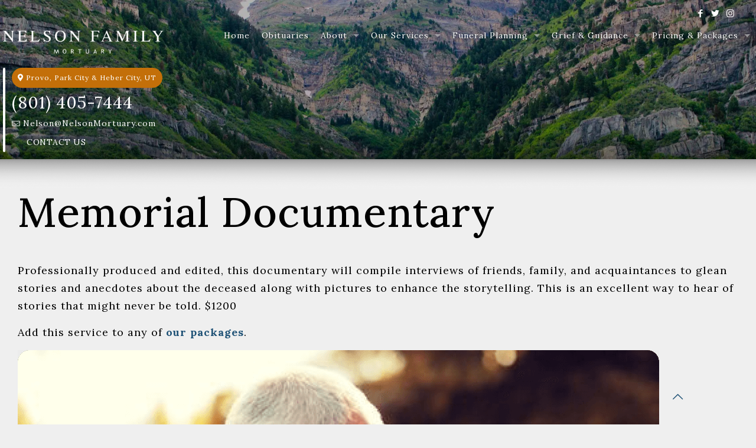

--- FILE ---
content_type: text/html; charset=UTF-8
request_url: https://nelsonmortuary.com/memorial-documentary/
body_size: 19205
content:
<!DOCTYPE html>
<html lang="en-US" prefix="og: https://ogp.me/ns#" class="no-js " itemscope itemtype="https://schema.org/WebPage" >

<head>

<meta charset="UTF-8" />
<meta name="description" content="place holder"/>
<link rel="alternate" hreflang="en-US" href="https://nelsonmortuary.com/pricing-packages/memorial-documentary/"/>
<meta name="format-detection" content="telephone=no">
<meta name="viewport" content="width=device-width, initial-scale=1, maximum-scale=1" />
<link rel="shortcut icon" href="/wp-content/uploads/sites/9/favicon.ico" type="image/x-icon" />
<link rel="apple-touch-icon" href="/wp-content/uploads/sites/9/apple-touch-icon.png" />

<!-- Search Engine Optimization by Rank Math PRO - https://s.rankmath.com/home -->
<title>Memorial Documentary - Nelson Family Mortuary | Provo, Heber City, &amp; Orem Funeral Home</title>
<meta name="robots" content="follow, index, max-snippet:-1, max-video-preview:-1, max-image-preview:large"/>
<link rel="canonical" href="https://nelsonmortuary.com/pricing-packages/memorial-documentary/" />
<meta property="og:locale" content="en_US" />
<meta property="og:type" content="article" />
<meta property="og:title" content="Memorial Documentary - Nelson Family Mortuary | Provo, Heber City, &amp; Orem Funeral Home" />
<meta property="og:url" content="https://nelsonmortuary.com/pricing-packages/memorial-documentary/" />
<meta property="og:site_name" content="Nelson Family Mortuary | Provo, Heber City, &amp; Orem Funeral Home" />
<meta property="og:updated_time" content="2022-01-28T10:48:18+00:00" />
<meta property="article:published_time" content="2022-01-03T04:47:27+00:00" />
<meta property="article:modified_time" content="2022-01-28T10:48:18+00:00" />
<meta name="twitter:card" content="summary_large_image" />
<meta name="twitter:title" content="Memorial Documentary - Nelson Family Mortuary | Provo, Heber City, &amp; Orem Funeral Home" />
<meta name="twitter:label1" content="Time to read" />
<meta name="twitter:data1" content="Less than a minute" />
<script type="application/ld+json" class="rank-math-schema-pro">{"@context":"https://schema.org","@graph":[{"@type":"Organization","@id":"https://nelsonmortuary.com/#organization","name":"Nelson Mortuary"},{"@type":"WebSite","@id":"https://nelsonmortuary.com/#website","url":"https://nelsonmortuary.com","name":"Nelson Mortuary","publisher":{"@id":"https://nelsonmortuary.com/#organization"},"inLanguage":"en-US"},{"@type":"Person","@id":"https://nelsonmortuary.com/author/ajit/","name":"Ajit","url":"https://nelsonmortuary.com/author/ajit/","image":{"@type":"ImageObject","@id":"https://secure.gravatar.com/avatar/3608ccd8d01dcd3a025f2a11a5340871?s=96&amp;d=mm&amp;r=g","url":"https://secure.gravatar.com/avatar/3608ccd8d01dcd3a025f2a11a5340871?s=96&amp;d=mm&amp;r=g","caption":"Ajit","inLanguage":"en-US"},"sameAs":["https://iotasol.com"],"worksFor":{"@id":"https://nelsonmortuary.com/#organization"}},{"@type":"WebPage","@id":"https://nelsonmortuary.com/pricing-packages/memorial-documentary/#webpage","url":"https://nelsonmortuary.com/pricing-packages/memorial-documentary/","name":"Memorial Documentary - Nelson Family Mortuary | Provo, Heber City, &amp; Orem Funeral Home","datePublished":"2022-01-03T04:47:27+00:00","dateModified":"2022-01-28T10:48:18+00:00","author":{"@id":"https://nelsonmortuary.com/author/ajit/"},"isPartOf":{"@id":"https://nelsonmortuary.com/#website"},"inLanguage":"en-US"},{"@type":"Article","headline":"Memorial Documentary - Nelson Family Mortuary | Provo, Heber City, &amp; Orem Funeral Home","datePublished":"2022-01-03T04:47:27+00:00","dateModified":"2022-01-28T10:48:18+00:00","author":{"@id":"https://nelsonmortuary.com/author/ajit/"},"publisher":{"@id":"https://nelsonmortuary.com/#organization"},"name":"Memorial Documentary - Nelson Family Mortuary | Provo, Heber City, &amp; Orem Funeral Home","@id":"https://nelsonmortuary.com/pricing-packages/memorial-documentary/#richSnippet","isPartOf":{"@id":"https://nelsonmortuary.com/pricing-packages/memorial-documentary/#webpage"},"inLanguage":"en-US","mainEntityOfPage":{"@id":"https://nelsonmortuary.com/pricing-packages/memorial-documentary/#webpage"}}]}</script>
<!-- /Rank Math WordPress SEO plugin -->

<link rel='dns-prefetch' href='//fonts.googleapis.com' />
<link rel='dns-prefetch' href='//s.w.org' />
<link rel="alternate" type="application/rss+xml" title="Nelson Family Mortuary | Provo, Heber City, &amp; Orem Funeral Home &raquo; Feed" href="https://nelsonmortuary.com/feed/" />
<link rel="alternate" type="application/rss+xml" title="Nelson Family Mortuary | Provo, Heber City, &amp; Orem Funeral Home &raquo; Comments Feed" href="https://nelsonmortuary.com/comments/feed/" />
<link rel='stylesheet' id='wp-block-library-css'  href='https://nelsonmortuary.com/wp-includes/css/dist/block-library/style.min.css?ver=5.8.3' type='text/css' media='all' />
<link rel='stylesheet' id='wc-blocks-vendors-style-css'  href='https://nelsonmortuary.com/wp-content/plugins/woocommerce/packages/woocommerce-blocks/build/wc-blocks-vendors-style.css?ver=6.5.2' type='text/css' media='all' />
<link rel='stylesheet' id='wc-blocks-style-css'  href='https://nelsonmortuary.com/wp-content/plugins/woocommerce/packages/woocommerce-blocks/build/wc-blocks-style.css?ver=6.5.2' type='text/css' media='all' />
<link rel='stylesheet' id='gather_slick-css'  href='https://nelsonmortuary.com/wp-content/plugins/gather/src/public/css/slick.css?ver=1.2.4' type='text/css' media='all' />
<link rel='stylesheet' id='gather-css'  href='https://nelsonmortuary.com/wp-content/plugins/gather/src/public/css/gather-public.css?ver=1.2.4' type='text/css' media='all' />
<link rel='stylesheet' id='gather_fonts-css'  href='https://fonts.googleapis.com/css2?family=Roboto%3Awght%40400%3B700&#038;display=swap&#038;ver=1.2.4' type='text/css' media='all' />
<link rel='stylesheet' id='woocommerce-layout-css'  href='https://nelsonmortuary.com/wp-content/plugins/woocommerce/assets/css/woocommerce-layout.css?ver=6.1.1' type='text/css' media='all' />
<link rel='stylesheet' id='woocommerce-smallscreen-css'  href='https://nelsonmortuary.com/wp-content/plugins/woocommerce/assets/css/woocommerce-smallscreen.css?ver=6.1.1' type='text/css' media='only screen and (max-width: 768px)' />
<link rel='stylesheet' id='woocommerce-general-css'  href='https://nelsonmortuary.com/wp-content/plugins/woocommerce/assets/css/woocommerce.css?ver=6.1.1' type='text/css' media='all' />
<style id='woocommerce-inline-inline-css' type='text/css'>
.woocommerce form .form-row .required { visibility: visible; }
</style>
<link rel='stylesheet' id='mfn-be-css'  href='https://nelsonmortuary.com/wp-content/themes/betheme/css/be.css?ver=25.1.7' type='text/css' media='all' />
<link rel='stylesheet' id='mfn-animations-css'  href='https://nelsonmortuary.com/wp-content/themes/betheme/assets/animations/animations.min.css?ver=25.1.7' type='text/css' media='all' />
<link rel='stylesheet' id='mfn-font-awesome-css'  href='https://nelsonmortuary.com/wp-content/themes/betheme/fonts/fontawesome/fontawesome.css?ver=25.1.7' type='text/css' media='all' />
<link rel='stylesheet' id='mfn-jplayer-css'  href='https://nelsonmortuary.com/wp-content/themes/betheme/assets/jplayer/css/jplayer.blue.monday.min.css?ver=25.1.7' type='text/css' media='all' />
<link rel='stylesheet' id='mfn-responsive-css'  href='https://nelsonmortuary.com/wp-content/themes/betheme/css/responsive.css?ver=25.1.7' type='text/css' media='all' />
<link rel='stylesheet' id='mfn-fonts-css'  href='https://fonts.googleapis.com/css?family=Lora%3A1%2C300%2C400%2C400italic%2C500%2C600%2C700%2C700italic&#038;display=swap&#038;ver=5.8.3' type='text/css' media='all' />
<link rel='stylesheet' id='mfn-woo-css'  href='https://nelsonmortuary.com/wp-content/themes/betheme/css/woocommerce.css?ver=25.1.7' type='text/css' media='all' />
<style id='mfn-dynamic-inline-css' type='text/css'>
@font-face{font-family:"Palatino Roman";src:url("/wp-content/uploads/fonts/Palatino-Roman.woff") format("woff"),url("/wp-content/uploads/fonts/Palatino-Roman.ttf") format("truetype");font-weight:normal;font-style:normal}@font-face{font-family:"Palatino Bold";src:url("/wp-content/uploads/fonts/Palatino-Bold.woff") format("woff"),url("/wp-content/uploads/fonts/Palatino-Bold.ttf") format("truetype");font-weight:normal;font-style:normal}
#Subheader{background-image:url(/wp-content/uploads/sites/9/Funeral-Package.webp);background-repeat:no-repeat;background-position:center;background-size:cover}#Footer{background-image:url(/wp-content/uploads/sites/9/2022/01/footer-bg.webp);background-repeat:no-repeat;background-position:center top;background-size:cover}
html{background-color:#efefef}#Wrapper,#Content,.mfn-popup .mfn-popup-content,.mfn-off-canvas-sidebar .mfn-off-canvas-content-wrapper,.mfn-cart-holder,.mfn-header-login,#Top_bar .search_wrapper,#Top_bar .top_bar_right .mfn-live-search-box,.column_livesearch .mfn-live-search-wrapper,.column_livesearch .mfn-live-search-box{background-color:#efefef}body:not(.template-slider) #Header{min-height:0px}body.header-below:not(.template-slider) #Header{padding-top:0px}#Subheader{padding:200px 0 70px}#Footer .widgets_wrapper{padding:70px 0}body,button,span.date_label,.timeline_items li h3 span,input[type="submit"],input[type="reset"],input[type="button"],input[type="date"],input[type="text"],input[type="password"],input[type="tel"],input[type="email"],textarea,select,.offer_li .title h3{font-family:"Lora",Helvetica,Arial,sans-serif}#menu > ul > li > a,a.action_button,#overlay-menu ul li a{font-family:"Lora",Helvetica,Arial,sans-serif}#Subheader .title{font-family:"Lora",Helvetica,Arial,sans-serif}h1,h2,h3,h4,.text-logo #logo{font-family:"Lora",Helvetica,Arial,sans-serif}h5,h6{font-family:"Lora",Helvetica,Arial,sans-serif}blockquote{font-family:"Lora",Helvetica,Arial,sans-serif}.chart_box .chart .num,.counter .desc_wrapper .number-wrapper,.how_it_works .image .number,.pricing-box .plan-header .price,.quick_fact .number-wrapper,.woocommerce .product div.entry-summary .price{font-family:"Lora",Helvetica,Arial,sans-serif}body{font-size:18px;line-height:30px;font-weight:400;letter-spacing:1px}.big{font-size:20px;line-height:28px;font-weight:400;letter-spacing:1px}#menu > ul > li > a,a.action_button,#overlay-menu ul li a{font-size:18px;font-weight:400;letter-spacing:1px}#overlay-menu ul li a{line-height:27px}#Subheader .title{font-size:80px;line-height:85px;font-weight:600;letter-spacing:1px}h1,.text-logo #logo{font-size:50px;line-height:60px;font-weight:500;letter-spacing:1px}h2{font-size:38px;line-height:46px;font-weight:500;letter-spacing:2px}h3,.woocommerce ul.products li.product h3,.woocommerce #customer_login h2{font-size:28px;line-height:34px;font-weight:500;letter-spacing:1px}h4,.woocommerce .woocommerce-order-details__title,.woocommerce .wc-bacs-bank-details-heading,.woocommerce .woocommerce-customer-details h2{font-size:22px;line-height:26px;font-weight:500;letter-spacing:1px}h5{font-size:18px;line-height:22px;font-weight:600;letter-spacing:1px}h6{font-size:15px;line-height:26px;font-weight:400;letter-spacing:1px}#Intro .intro-title{font-size:70px;line-height:70px;font-weight:600;letter-spacing:1px}@media only screen and (min-width:768px) and (max-width:959px){body{font-size:15px;line-height:26px;letter-spacing:1px}.big{font-size:17px;line-height:24px;letter-spacing:1px}#menu > ul > li > a,a.action_button,#overlay-menu ul li a{font-size:15px;letter-spacing:1px}#overlay-menu ul li a{line-height:22.5px;letter-spacing:1px}#Subheader .title{font-size:68px;line-height:72px;letter-spacing:1px}h1,.text-logo #logo{font-size:43px;line-height:51px;letter-spacing:1px}h2{font-size:32px;line-height:39px;letter-spacing:2px}h3,.woocommerce ul.products li.product h3,.woocommerce #customer_login h2{font-size:24px;line-height:29px;letter-spacing:1px}h4,.woocommerce .woocommerce-order-details__title,.woocommerce .wc-bacs-bank-details-heading,.woocommerce .woocommerce-customer-details h2{font-size:19px;line-height:22px;letter-spacing:1px}h5{font-size:15px;line-height:19px;letter-spacing:1px}h6{font-size:13px;line-height:22px;letter-spacing:1px}#Intro .intro-title{font-size:60px;line-height:60px;letter-spacing:1px}blockquote{font-size:15px}.chart_box .chart .num{font-size:45px;line-height:45px}.counter .desc_wrapper .number-wrapper{font-size:45px;line-height:45px}.counter .desc_wrapper .title{font-size:14px;line-height:18px}.faq .question .title{font-size:14px}.fancy_heading .title{font-size:38px;line-height:38px}.offer .offer_li .desc_wrapper .title h3{font-size:32px;line-height:32px}.offer_thumb_ul li.offer_thumb_li .desc_wrapper .title h3{font-size:32px;line-height:32px}.pricing-box .plan-header h2{font-size:27px;line-height:27px}.pricing-box .plan-header .price > span{font-size:40px;line-height:40px}.pricing-box .plan-header .price sup.currency{font-size:18px;line-height:18px}.pricing-box .plan-header .price sup.period{font-size:14px;line-height:14px}.quick_fact .number{font-size:80px;line-height:80px}.trailer_box .desc h2{font-size:27px;line-height:27px}.widget > h3{font-size:17px;line-height:20px}}@media only screen and (min-width:480px) and (max-width:767px){body{font-size:14px;line-height:23px;letter-spacing:1px}.big{font-size:15px;line-height:21px;letter-spacing:1px}#menu > ul > li > a,a.action_button,#overlay-menu ul li a{font-size:14px;letter-spacing:1px}#overlay-menu ul li a{line-height:21px;letter-spacing:1px}#Subheader .title{font-size:60px;line-height:64px;letter-spacing:1px}h1,.text-logo #logo{font-size:38px;line-height:45px;letter-spacing:1px}h2{font-size:29px;line-height:35px;letter-spacing:2px}h3,.woocommerce ul.products li.product h3,.woocommerce #customer_login h2{font-size:21px;line-height:26px;letter-spacing:1px}h4,.woocommerce .woocommerce-order-details__title,.woocommerce .wc-bacs-bank-details-heading,.woocommerce .woocommerce-customer-details h2{font-size:17px;line-height:20px;letter-spacing:1px}h5{font-size:14px;line-height:19px;letter-spacing:1px}h6{font-size:13px;line-height:20px;letter-spacing:1px}#Intro .intro-title{font-size:53px;line-height:53px;letter-spacing:1px}blockquote{font-size:14px}.chart_box .chart .num{font-size:40px;line-height:40px}.counter .desc_wrapper .number-wrapper{font-size:40px;line-height:40px}.counter .desc_wrapper .title{font-size:13px;line-height:16px}.faq .question .title{font-size:13px}.fancy_heading .title{font-size:34px;line-height:34px}.offer .offer_li .desc_wrapper .title h3{font-size:28px;line-height:28px}.offer_thumb_ul li.offer_thumb_li .desc_wrapper .title h3{font-size:28px;line-height:28px}.pricing-box .plan-header h2{font-size:24px;line-height:24px}.pricing-box .plan-header .price > span{font-size:34px;line-height:34px}.pricing-box .plan-header .price sup.currency{font-size:16px;line-height:16px}.pricing-box .plan-header .price sup.period{font-size:13px;line-height:13px}.quick_fact .number{font-size:70px;line-height:70px}.trailer_box .desc h2{font-size:24px;line-height:24px}.widget > h3{font-size:16px;line-height:19px}}@media only screen and (max-width:479px){body{font-size:13px;line-height:19px;letter-spacing:1px}.big{font-size:13px;line-height:19px;letter-spacing:1px}#menu > ul > li > a,a.action_button,#overlay-menu ul li a{font-size:13px;letter-spacing:1px}#overlay-menu ul li a{line-height:19.5px;letter-spacing:1px}#Subheader .title{font-size:48px;line-height:51px;letter-spacing:1px}h1,.text-logo #logo{font-size:30px;line-height:36px;letter-spacing:1px}h2{font-size:23px;line-height:28px;letter-spacing:1px}h3,.woocommerce ul.products li.product h3,.woocommerce #customer_login h2{font-size:17px;line-height:20px;letter-spacing:1px}h4,.woocommerce .woocommerce-order-details__title,.woocommerce .wc-bacs-bank-details-heading,.woocommerce .woocommerce-customer-details h2{font-size:13px;line-height:19px;letter-spacing:1px}h5{font-size:13px;line-height:19px;letter-spacing:1px}h6{font-size:13px;line-height:19px;letter-spacing:1px}#Intro .intro-title{font-size:42px;line-height:42px;letter-spacing:1px}blockquote{font-size:13px}.chart_box .chart .num{font-size:35px;line-height:35px}.counter .desc_wrapper .number-wrapper{font-size:35px;line-height:35px}.counter .desc_wrapper .title{font-size:13px;line-height:26px}.faq .question .title{font-size:13px}.fancy_heading .title{font-size:30px;line-height:30px}.offer .offer_li .desc_wrapper .title h3{font-size:26px;line-height:26px}.offer_thumb_ul li.offer_thumb_li .desc_wrapper .title h3{font-size:26px;line-height:26px}.pricing-box .plan-header h2{font-size:21px;line-height:21px}.pricing-box .plan-header .price > span{font-size:32px;line-height:32px}.pricing-box .plan-header .price sup.currency{font-size:14px;line-height:14px}.pricing-box .plan-header .price sup.period{font-size:13px;line-height:13px}.quick_fact .number{font-size:60px;line-height:60px}.trailer_box .desc h2{font-size:21px;line-height:21px}.widget > h3{font-size:15px;line-height:18px}}.with_aside .sidebar.columns{width:23%}.with_aside .sections_group{width:77%}.aside_both .sidebar.columns{width:18%}.aside_both .sidebar.sidebar-1{margin-left:-82%}.aside_both .sections_group{width:64%;margin-left:18%}@media only screen and (min-width:1240px){#Wrapper,.with_aside .content_wrapper{max-width:1240px}.section_wrapper,.container{max-width:1220px}.layout-boxed.header-boxed #Top_bar.is-sticky{max-width:1240px}}@media only screen and (max-width:767px){.section_wrapper,.container,.four.columns .widget-area{max-width:480px !important}}.button-default .button,.button-flat .button,.button-round .button{background-color:#1f5276;color:#ffffff}.button-stroke .button{border-color:#1f5276;color:#ffffff}.button-stroke .button:hover{background-color:#1f5276;color:#fff}.button-default .button_theme,.button-default button,.button-default input[type="button"],.button-default input[type="reset"],.button-default input[type="submit"],.button-flat .button_theme,.button-flat button,.button-flat input[type="button"],.button-flat input[type="reset"],.button-flat input[type="submit"],.button-round .button_theme,.button-round button,.button-round input[type="button"],.button-round input[type="reset"],.button-round input[type="submit"],.woocommerce #respond input#submit,.woocommerce a.button:not(.default),.woocommerce button.button,.woocommerce input.button,.woocommerce #respond input#submit:hover,.woocommerce a.button:hover,.woocommerce button.button:hover,.woocommerce input.button:hover{color:#ffffff}.button-stroke .button_theme:hover,.button-stroke button:hover,.button-stroke input[type="submit"]:hover,.button-stroke input[type="reset"]:hover,.button-stroke input[type="button"]:hover,.button-stroke .woocommerce #respond input#submit:hover,.button-stroke .woocommerce a.button:not(.default):hover,.button-stroke .woocommerce button.button:hover,.button-stroke.woocommerce input.button:hover{color:#ffffff !important}.button-stroke .button_theme:hover .button_icon i{color:#ffffff !important}.button-default .single_add_to_cart_button,.button-flat .single_add_to_cart_button,.button-round .single_add_to_cart_button,.button-default .woocommerce .button:disabled,.button-flat .woocommerce .button:disabled,.button-round .woocommerce .button:disabled,.button-default .woocommerce .button.alt .button-flat .woocommerce .button.alt,.button-round .woocommerce .button.alt{color:#ffffff!important}.action_button,.action_button:hover{background-color:#1f5276;color:#ffffff}.button-stroke a.action_button{border-color:#1f5276}.button-stroke a.action_button:hover{background-color:#1f5276!important}.footer_button{color:#1f5276!important;background-color:transparent;box-shadow:none!important}.footer_button:after{display:none!important}.button-custom .button,.button-custom .action_button,.button-custom .footer_button,.button-custom button,.button-custom input[type="button"],.button-custom input[type="reset"],.button-custom input[type="submit"],.button-custom .woocommerce #respond input#submit,.button-custom .woocommerce a.button,.button-custom .woocommerce button.button,.button-custom .woocommerce input.button{font-family:Roboto;font-size:14px;line-height:14px;font-weight:400;letter-spacing:0px;padding:12px 20px 12px 20px;border-width:0px;border-radius:0px}.button-custom .button{color:#626262;background-color:#dbdddf;border-color:transparent}.button-custom .button:hover{color:#626262;background-color:#d3d3d3;border-color:transparent}.button-custom .button_theme,.button-custom button,.button-custom input[type="button"],.button-custom input[type="reset"],.button-custom input[type="submit"],.button-custom .woocommerce #respond input#submit,.button-custom .woocommerce a.button:not(.default),.button-custom .woocommerce button.button,.button-custom .woocommerce input.button{color:#ffffff;background-color:#0095eb;border-color:transparent}.button-custom .button_theme:hover,.button-custom button:hover,.button-custom input[type="button"]:hover,.button-custom input[type="reset"]:hover,.button-custom input[type="submit"]:hover,.button-custom .woocommerce #respond input#submit:hover,.button-custom .woocommerce a.button:not(.default):hover,.button-custom .woocommerce button.button:hover,.button-custom .woocommerce input.button:hover{color:#ffffff;background-color:#007cc3;border-color:transparent}.button-custom .action_button{color:#626262;background-color:#dbdddf;border-color:transparent}.button-custom .action_button:hover{color:#626262;background-color:#d3d3d3;border-color:transparent}.button-custom .single_add_to_cart_button,.button-custom .woocommerce .button:disabled,.button-custom .woocommerce .button.alt{line-height:14px!important;padding:12px 20px 12px 20px!important;color:#ffffff!important;background-color:#0095eb!important}.button-custom .single_add_to_cart_button:hover,.button-custom .woocommerce .button:disabled:hover,.button-custom .woocommerce .button.alt:hover{color:#ffffff!important;background-color:#007cc3!important}#Top_bar #logo,.header-fixed #Top_bar #logo,.header-plain #Top_bar #logo,.header-transparent #Top_bar #logo{height:80px;line-height:80px;padding:5px 0}.logo-overflow #Top_bar:not(.is-sticky) .logo{height:90px}#Top_bar .menu > li > a{padding:15px 0}.menu-highlight:not(.header-creative) #Top_bar .menu > li > a{margin:20px 0}.header-plain:not(.menu-highlight) #Top_bar .menu > li > a span:not(.description){line-height:90px}.header-fixed #Top_bar .menu > li > a{padding:30px 0}@media only screen and (max-width:767px){.mobile-header-mini #Top_bar #logo{height:50px!important;line-height:50px!important;margin:5px 0}}.image_frame,.wp-caption{border-width:0px}.alert{border-radius:0px}#Top_bar .top_bar_right .top-bar-right-input input{width:200px}.mfn-live-search-box .mfn-live-search-list{max-height:300px}#Side_slide{right:-280px;width:280px}#Side_slide.left{left:-280px}.blog-teaser li .desc-wrapper .desc{background-position-y:-1px}@media only screen and ( max-width:767px ){}@media only screen and (min-width:1240px){body:not(.header-simple) #Top_bar #menu{display:block!important}.tr-menu #Top_bar #menu{background:none!important}#Top_bar .menu > li > ul.mfn-megamenu > li{float:left}#Top_bar .menu > li > ul.mfn-megamenu > li.mfn-megamenu-cols-1{width:100%}#Top_bar .menu > li > ul.mfn-megamenu > li.mfn-megamenu-cols-2{width:50%}#Top_bar .menu > li > ul.mfn-megamenu > li.mfn-megamenu-cols-3{width:33.33%}#Top_bar .menu > li > ul.mfn-megamenu > li.mfn-megamenu-cols-4{width:25%}#Top_bar .menu > li > ul.mfn-megamenu > li.mfn-megamenu-cols-5{width:20%}#Top_bar .menu > li > ul.mfn-megamenu > li.mfn-megamenu-cols-6{width:16.66%}#Top_bar .menu > li > ul.mfn-megamenu > li > ul{display:block!important;position:inherit;left:auto;top:auto;border-width:0 1px 0 0}#Top_bar .menu > li > ul.mfn-megamenu > li:last-child > ul{border:0}#Top_bar .menu > li > ul.mfn-megamenu > li > ul li{width:auto}#Top_bar .menu > li > ul.mfn-megamenu a.mfn-megamenu-title{text-transform:uppercase;font-weight:400;background:none}#Top_bar .menu > li > ul.mfn-megamenu a .menu-arrow{display:none}.menuo-right #Top_bar .menu > li > ul.mfn-megamenu{left:0;width:98%!important;margin:0 1%;padding:20px 0}.menuo-right #Top_bar .menu > li > ul.mfn-megamenu-bg{box-sizing:border-box}#Top_bar .menu > li > ul.mfn-megamenu-bg{padding:20px 166px 20px 20px;background-repeat:no-repeat;background-position:right bottom}.rtl #Top_bar .menu > li > ul.mfn-megamenu-bg{padding-left:166px;padding-right:20px;background-position:left bottom}#Top_bar .menu > li > ul.mfn-megamenu-bg > li{background:none}#Top_bar .menu > li > ul.mfn-megamenu-bg > li a{border:none}#Top_bar .menu > li > ul.mfn-megamenu-bg > li > ul{background:none!important;-webkit-box-shadow:0 0 0 0;-moz-box-shadow:0 0 0 0;box-shadow:0 0 0 0}.mm-vertical #Top_bar .container{position:relative}.mm-vertical #Top_bar .top_bar_left{position:static}.mm-vertical #Top_bar .menu > li ul{box-shadow:0 0 0 0 transparent!important;background-image:none}.mm-vertical #Top_bar .menu > li > ul.mfn-megamenu{padding:20px 0}.mm-vertical.header-plain #Top_bar .menu > li > ul.mfn-megamenu{width:100%!important;margin:0}.mm-vertical #Top_bar .menu > li > ul.mfn-megamenu > li{display:table-cell;float:none!important;width:10%;padding:0 15px;border-right:1px solid rgba(0,0,0,0.05)}.mm-vertical #Top_bar .menu > li > ul.mfn-megamenu > li:last-child{border-right-width:0}.mm-vertical #Top_bar .menu > li > ul.mfn-megamenu > li.hide-border{border-right-width:0}.mm-vertical #Top_bar .menu > li > ul.mfn-megamenu > li a{border-bottom-width:0;padding:9px 15px;line-height:120%}.mm-vertical #Top_bar .menu > li > ul.mfn-megamenu a.mfn-megamenu-title{font-weight:700}.rtl .mm-vertical #Top_bar .menu > li > ul.mfn-megamenu > li:first-child{border-right-width:0}.rtl .mm-vertical #Top_bar .menu > li > ul.mfn-megamenu > li:last-child{border-right-width:1px}body.header-shop #Top_bar #menu{display:flex!important}.header-shop #Top_bar.is-sticky .top_bar_row_second{display:none}.header-plain:not(.menuo-right) #Header .top_bar_left{width:auto!important}.header-stack.header-center #Top_bar #menu{display:inline-block!important}.header-simple #Top_bar #menu{display:none;height:auto;width:300px;bottom:auto;top:100%;right:1px;position:absolute;margin:0}.header-simple #Header a.responsive-menu-toggle{display:block;right:10px}.header-simple #Top_bar #menu > ul{width:100%;float:left}.header-simple #Top_bar #menu ul li{width:100%;padding-bottom:0;border-right:0;position:relative}.header-simple #Top_bar #menu ul li a{padding:0 20px;margin:0;display:block;height:auto;line-height:normal;border:none}.header-simple #Top_bar #menu ul li a:after{display:none}.header-simple #Top_bar #menu ul li a span{border:none;line-height:44px;display:inline;padding:0}.header-simple #Top_bar #menu ul li.submenu .menu-toggle{display:block;position:absolute;right:0;top:0;width:44px;height:44px;line-height:44px;font-size:30px;font-weight:300;text-align:center;cursor:pointer;color:#444;opacity:0.33}.header-simple #Top_bar #menu ul li.submenu .menu-toggle:after{content:"+"}.header-simple #Top_bar #menu ul li.hover > .menu-toggle:after{content:"-"}.header-simple #Top_bar #menu ul li.hover a{border-bottom:0}.header-simple #Top_bar #menu ul.mfn-megamenu li .menu-toggle{display:none}.header-simple #Top_bar #menu ul li ul{position:relative!important;left:0!important;top:0;padding:0;margin:0!important;width:auto!important;background-image:none}.header-simple #Top_bar #menu ul li ul li{width:100%!important;display:block;padding:0}.header-simple #Top_bar #menu ul li ul li a{padding:0 20px 0 30px}.header-simple #Top_bar #menu ul li ul li a .menu-arrow{display:none}.header-simple #Top_bar #menu ul li ul li a span{padding:0}.header-simple #Top_bar #menu ul li ul li a span:after{display:none!important}.header-simple #Top_bar .menu > li > ul.mfn-megamenu a.mfn-megamenu-title{text-transform:uppercase;font-weight:400}.header-simple #Top_bar .menu > li > ul.mfn-megamenu > li > ul{display:block!important;position:inherit;left:auto;top:auto}.header-simple #Top_bar #menu ul li ul li ul{border-left:0!important;padding:0;top:0}.header-simple #Top_bar #menu ul li ul li ul li a{padding:0 20px 0 40px}.rtl.header-simple #Top_bar #menu{left:1px;right:auto}.rtl.header-simple #Top_bar a.responsive-menu-toggle{left:10px;right:auto}.rtl.header-simple #Top_bar #menu ul li.submenu .menu-toggle{left:0;right:auto}.rtl.header-simple #Top_bar #menu ul li ul{left:auto!important;right:0!important}.rtl.header-simple #Top_bar #menu ul li ul li a{padding:0 30px 0 20px}.rtl.header-simple #Top_bar #menu ul li ul li ul li a{padding:0 40px 0 20px}.menu-highlight #Top_bar .menu > li{margin:0 2px}.menu-highlight:not(.header-creative) #Top_bar .menu > li > a{padding:0;-webkit-border-radius:5px;border-radius:5px}.menu-highlight #Top_bar .menu > li > a:after{display:none}.menu-highlight #Top_bar .menu > li > a span:not(.description){line-height:50px}.menu-highlight #Top_bar .menu > li > a span.description{display:none}.menu-highlight.header-stack #Top_bar .menu > li > a{margin:10px 0!important}.menu-highlight.header-stack #Top_bar .menu > li > a span:not(.description){line-height:40px}.menu-highlight.header-simple #Top_bar #menu ul li,.menu-highlight.header-creative #Top_bar #menu ul li{margin:0}.menu-highlight.header-simple #Top_bar #menu ul li > a,.menu-highlight.header-creative #Top_bar #menu ul li > a{-webkit-border-radius:0;border-radius:0}.menu-highlight:not(.header-fixed):not(.header-simple) #Top_bar.is-sticky .menu > li > a{margin:10px 0!important;padding:5px 0!important}.menu-highlight:not(.header-fixed):not(.header-simple) #Top_bar.is-sticky .menu > li > a span{line-height:30px!important}.header-modern.menu-highlight.menuo-right .menu_wrapper{margin-right:20px}.menu-line-below #Top_bar .menu > li > a:after{top:auto;bottom:-4px}.menu-line-below #Top_bar.is-sticky .menu > li > a:after{top:auto;bottom:-4px}.menu-line-below-80 #Top_bar:not(.is-sticky) .menu > li > a:after{height:4px;left:10%;top:50%;margin-top:20px;width:80%}.menu-line-below-80-1 #Top_bar:not(.is-sticky) .menu > li > a:after{height:1px;left:10%;top:50%;margin-top:20px;width:80%}.menu-link-color #Top_bar .menu > li > a:after{display:none!important}.menu-arrow-top #Top_bar .menu > li > a:after{background:none repeat scroll 0 0 rgba(0,0,0,0)!important;border-color:#ccc transparent transparent;border-style:solid;border-width:7px 7px 0;display:block;height:0;left:50%;margin-left:-7px;top:0!important;width:0}.menu-arrow-top #Top_bar.is-sticky .menu > li > a:after{top:0!important}.menu-arrow-bottom #Top_bar .menu > li > a:after{background:none!important;border-color:transparent transparent #ccc;border-style:solid;border-width:0 7px 7px;display:block;height:0;left:50%;margin-left:-7px;top:auto;bottom:0;width:0}.menu-arrow-bottom #Top_bar.is-sticky .menu > li > a:after{top:auto;bottom:0}.menuo-no-borders #Top_bar .menu > li > a span{border-width:0!important}.menuo-no-borders #Header_creative #Top_bar .menu > li > a span{border-bottom-width:0}.menuo-no-borders.header-plain #Top_bar a#header_cart,.menuo-no-borders.header-plain #Top_bar a#search_button,.menuo-no-borders.header-plain #Top_bar .wpml-languages,.menuo-no-borders.header-plain #Top_bar a.action_button{border-width:0}.menuo-right #Top_bar .menu_wrapper{float:right}.menuo-right.header-stack:not(.header-center) #Top_bar .menu_wrapper{margin-right:150px}body.header-creative{padding-left:50px}body.header-creative.header-open{padding-left:250px}body.error404,body.under-construction,body.template-blank,body.under-construction.header-rtl.header-creative.header-open{padding-left:0!important;padding-right:0!important}.header-creative.footer-fixed #Footer,.header-creative.footer-sliding #Footer,.header-creative.footer-stick #Footer.is-sticky{box-sizing:border-box;padding-left:50px}.header-open.footer-fixed #Footer,.header-open.footer-sliding #Footer,.header-creative.footer-stick #Footer.is-sticky{padding-left:250px}.header-rtl.header-creative.footer-fixed #Footer,.header-rtl.header-creative.footer-sliding #Footer,.header-rtl.header-creative.footer-stick #Footer.is-sticky{padding-left:0;padding-right:50px}.header-rtl.header-open.footer-fixed #Footer,.header-rtl.header-open.footer-sliding #Footer,.header-rtl.header-creative.footer-stick #Footer.is-sticky{padding-right:250px}#Header_creative{background-color:#fff;position:fixed;width:250px;height:100%;left:-200px;top:0;z-index:9002;-webkit-box-shadow:2px 0 4px 2px rgba(0,0,0,.15);box-shadow:2px 0 4px 2px rgba(0,0,0,.15)}#Header_creative .container{width:100%}#Header_creative .creative-wrapper{opacity:0;margin-right:50px}#Header_creative a.creative-menu-toggle{display:block;width:34px;height:34px;line-height:34px;font-size:22px;text-align:center;position:absolute;top:10px;right:8px;border-radius:3px}.admin-bar #Header_creative a.creative-menu-toggle{top:42px}#Header_creative #Top_bar{position:static;width:100%}#Header_creative #Top_bar .top_bar_left{width:100%!important;float:none}#Header_creative #Top_bar .logo{float:none;text-align:center;margin:15px 0}#Header_creative #Top_bar #menu{background-color:transparent}#Header_creative #Top_bar .menu_wrapper{float:none;margin:0 0 30px}#Header_creative #Top_bar .menu > li{width:100%;float:none;position:relative}#Header_creative #Top_bar .menu > li > a{padding:0;text-align:center}#Header_creative #Top_bar .menu > li > a:after{display:none}#Header_creative #Top_bar .menu > li > a span{border-right:0;border-bottom-width:1px;line-height:38px}#Header_creative #Top_bar .menu li ul{left:100%;right:auto;top:0;box-shadow:2px 2px 2px 0 rgba(0,0,0,0.03);-webkit-box-shadow:2px 2px 2px 0 rgba(0,0,0,0.03)}#Header_creative #Top_bar .menu > li > ul.mfn-megamenu{margin:0;width:700px!important}#Header_creative #Top_bar .menu > li > ul.mfn-megamenu > li > ul{left:0}#Header_creative #Top_bar .menu li ul li a{padding-top:9px;padding-bottom:8px}#Header_creative #Top_bar .menu li ul li ul{top:0}#Header_creative #Top_bar .menu > li > a span.description{display:block;font-size:13px;line-height:28px!important;clear:both}#Header_creative #Top_bar .top_bar_right{width:100%!important;float:none;height:auto;margin-bottom:35px;text-align:center;padding:0 20px;top:0;-webkit-box-sizing:border-box;-moz-box-sizing:border-box;box-sizing:border-box}#Header_creative #Top_bar .top_bar_right:before{content:none}#Header_creative #Top_bar .top_bar_right .top_bar_right_wrapper{flex-wrap:wrap;justify-content:center}#Header_creative #Top_bar .top_bar_right .top-bar-right-icon,#Header_creative #Top_bar .top_bar_right .wpml-languages,#Header_creative #Top_bar .top_bar_right .top-bar-right-button,#Header_creative #Top_bar .top_bar_right .top-bar-right-input{min-height:30px;margin:5px}#Header_creative #Top_bar .search_wrapper{left:100%;top:auto}#Header_creative #Top_bar .banner_wrapper{display:block;text-align:center}#Header_creative #Top_bar .banner_wrapper img{max-width:100%;height:auto;display:inline-block}#Header_creative #Action_bar{display:none;position:absolute;bottom:0;top:auto;clear:both;padding:0 20px;box-sizing:border-box}#Header_creative #Action_bar .contact_details{width:100%;text-align:center;margin-bottom:20px}#Header_creative #Action_bar .contact_details li{padding:0}#Header_creative #Action_bar .social{float:none;text-align:center;padding:5px 0 15px}#Header_creative #Action_bar .social li{margin-bottom:2px}#Header_creative #Action_bar .social-menu{float:none;text-align:center}#Header_creative #Action_bar .social-menu li{border-color:rgba(0,0,0,.1)}#Header_creative .social li a{color:rgba(0,0,0,.5)}#Header_creative .social li a:hover{color:#000}#Header_creative .creative-social{position:absolute;bottom:10px;right:0;width:50px}#Header_creative .creative-social li{display:block;float:none;width:100%;text-align:center;margin-bottom:5px}.header-creative .fixed-nav.fixed-nav-prev{margin-left:50px}.header-creative.header-open .fixed-nav.fixed-nav-prev{margin-left:250px}.menuo-last #Header_creative #Top_bar .menu li.last ul{top:auto;bottom:0}.header-open #Header_creative{left:0}.header-open #Header_creative .creative-wrapper{opacity:1;margin:0!important}.header-open #Header_creative .creative-menu-toggle,.header-open #Header_creative .creative-social{display:none}.header-open #Header_creative #Action_bar{display:block}body.header-rtl.header-creative{padding-left:0;padding-right:50px}.header-rtl #Header_creative{left:auto;right:-200px}.header-rtl #Header_creative .creative-wrapper{margin-left:50px;margin-right:0}.header-rtl #Header_creative a.creative-menu-toggle{left:8px;right:auto}.header-rtl #Header_creative .creative-social{left:0;right:auto}.header-rtl #Footer #back_to_top.sticky{right:125px}.header-rtl #popup_contact{right:70px}.header-rtl #Header_creative #Top_bar .menu li ul{left:auto;right:100%}.header-rtl #Header_creative #Top_bar .search_wrapper{left:auto;right:100%}.header-rtl .fixed-nav.fixed-nav-prev{margin-left:0!important}.header-rtl .fixed-nav.fixed-nav-next{margin-right:50px}body.header-rtl.header-creative.header-open{padding-left:0;padding-right:250px!important}.header-rtl.header-open #Header_creative{left:auto;right:0}.header-rtl.header-open #Footer #back_to_top.sticky{right:325px}.header-rtl.header-open #popup_contact{right:270px}.header-rtl.header-open .fixed-nav.fixed-nav-next{margin-right:250px}#Header_creative.active{left:-1px}.header-rtl #Header_creative.active{left:auto;right:-1px}#Header_creative.active .creative-wrapper{opacity:1;margin:0}.header-creative .vc_row[data-vc-full-width]{padding-left:50px}.header-creative.header-open .vc_row[data-vc-full-width]{padding-left:250px}.header-open .vc_parallax .vc_parallax-inner{left:auto;width:calc(100% - 250px)}.header-open.header-rtl .vc_parallax .vc_parallax-inner{left:0;right:auto}#Header_creative.scroll{height:100%;overflow-y:auto}#Header_creative.scroll:not(.dropdown) .menu li ul{display:none!important}#Header_creative.scroll #Action_bar{position:static}#Header_creative.dropdown{outline:none}#Header_creative.dropdown #Top_bar .menu_wrapper{float:left}#Header_creative.dropdown #Top_bar #menu ul li{position:relative;float:left}#Header_creative.dropdown #Top_bar #menu ul li a:after{display:none}#Header_creative.dropdown #Top_bar #menu ul li a span{line-height:38px;padding:0}#Header_creative.dropdown #Top_bar #menu ul li.submenu .menu-toggle{display:block;position:absolute;right:0;top:0;width:38px;height:38px;line-height:38px;font-size:26px;font-weight:300;text-align:center;cursor:pointer;color:#444;opacity:0.33}#Header_creative.dropdown #Top_bar #menu ul li.submenu .menu-toggle:after{content:"+"}#Header_creative.dropdown #Top_bar #menu ul li.hover > .menu-toggle:after{content:"-"}#Header_creative.dropdown #Top_bar #menu ul li.hover a{border-bottom:0}#Header_creative.dropdown #Top_bar #menu ul.mfn-megamenu li .menu-toggle{display:none}#Header_creative.dropdown #Top_bar #menu ul li ul{position:relative!important;left:0!important;top:0;padding:0;margin-left:0!important;width:auto!important;background-image:none}#Header_creative.dropdown #Top_bar #menu ul li ul li{width:100%!important}#Header_creative.dropdown #Top_bar #menu ul li ul li a{padding:0 10px;text-align:center}#Header_creative.dropdown #Top_bar #menu ul li ul li a .menu-arrow{display:none}#Header_creative.dropdown #Top_bar #menu ul li ul li a span{padding:0}#Header_creative.dropdown #Top_bar #menu ul li ul li a span:after{display:none!important}#Header_creative.dropdown #Top_bar .menu > li > ul.mfn-megamenu a.mfn-megamenu-title{text-transform:uppercase;font-weight:400}#Header_creative.dropdown #Top_bar .menu > li > ul.mfn-megamenu > li > ul{display:block!important;position:inherit;left:auto;top:auto}#Header_creative.dropdown #Top_bar #menu ul li ul li ul{border-left:0!important;padding:0;top:0}#Header_creative{transition:left .5s ease-in-out,right .5s ease-in-out}#Header_creative .creative-wrapper{transition:opacity .5s ease-in-out,margin 0s ease-in-out .5s}#Header_creative.active .creative-wrapper{transition:opacity .5s ease-in-out,margin 0s ease-in-out}}@media only screen and (min-width:768px){#Top_bar.is-sticky{position:fixed!important;width:100%;left:0;top:-60px;height:60px;z-index:701;background:#fff;opacity:.97;-webkit-box-shadow:0 2px 5px 0 rgba(0,0,0,0.1);-moz-box-shadow:0 2px 5px 0 rgba(0,0,0,0.1);box-shadow:0 2px 5px 0 rgba(0,0,0,0.1)}.layout-boxed.header-boxed #Top_bar.is-sticky{max-width:1240px;left:50%;-webkit-transform:translateX(-50%);transform:translateX(-50%)}#Top_bar.is-sticky .top_bar_left,#Top_bar.is-sticky .top_bar_right,#Top_bar.is-sticky .top_bar_right:before{background:none;box-shadow:unset}#Top_bar.is-sticky .logo{width:auto;margin:0 30px 0 20px;padding:0}#Top_bar.is-sticky #logo,#Top_bar.is-sticky .custom-logo-link{padding:5px 0!important;height:50px!important;line-height:50px!important}.logo-no-sticky-padding #Top_bar.is-sticky #logo{height:60px!important;line-height:60px!important}#Top_bar.is-sticky #logo img.logo-main{display:none}#Top_bar.is-sticky #logo img.logo-sticky{display:inline;max-height:35px}.logo-sticky-width-auto #Top_bar.is-sticky #logo img.logo-sticky{width:auto}#Top_bar.is-sticky .menu_wrapper{clear:none}#Top_bar.is-sticky .menu_wrapper .menu > li > a{padding:15px 0}#Top_bar.is-sticky .menu > li > a,#Top_bar.is-sticky .menu > li > a span{line-height:30px}#Top_bar.is-sticky .menu > li > a:after{top:auto;bottom:-4px}#Top_bar.is-sticky .menu > li > a span.description{display:none}#Top_bar.is-sticky .secondary_menu_wrapper,#Top_bar.is-sticky .banner_wrapper{display:none}.header-overlay #Top_bar.is-sticky{display:none}.sticky-dark #Top_bar.is-sticky,.sticky-dark #Top_bar.is-sticky #menu{background:rgba(0,0,0,.8)}.sticky-dark #Top_bar.is-sticky .menu > li:not(.current-menu-item) > a{color:#fff}.sticky-dark #Top_bar.is-sticky .top_bar_right .top-bar-right-icon{color:rgba(255,255,255,.9)}.sticky-dark #Top_bar.is-sticky .top_bar_right .top-bar-right-icon svg .path{stroke:rgba(255,255,255,.9)}.sticky-dark #Top_bar.is-sticky .wpml-languages a.active,.sticky-dark #Top_bar.is-sticky .wpml-languages ul.wpml-lang-dropdown{background:rgba(0,0,0,0.1);border-color:rgba(0,0,0,0.1)}.sticky-white #Top_bar.is-sticky,.sticky-white #Top_bar.is-sticky #menu{background:rgba(255,255,255,.8)}.sticky-white #Top_bar.is-sticky .menu > li:not(.current-menu-item) > a{color:#222}.sticky-white #Top_bar.is-sticky .top_bar_right .top-bar-right-icon{color:rgba(0,0,0,.8)}.sticky-white #Top_bar.is-sticky .top_bar_right .top-bar-right-icon svg .path{stroke:rgba(0,0,0,.8)}.sticky-white #Top_bar.is-sticky .wpml-languages a.active,.sticky-white #Top_bar.is-sticky .wpml-languages ul.wpml-lang-dropdown{background:rgba(255,255,255,0.1);border-color:rgba(0,0,0,0.1)}}@media only screen and (max-width:1239px){#Top_bar #menu{display:none;height:auto;width:300px;bottom:auto;top:100%;right:1px;position:absolute;margin:0}#Top_bar a.responsive-menu-toggle{display:block}#Top_bar #menu > ul{width:100%;float:left}#Top_bar #menu ul li{width:100%;padding-bottom:0;border-right:0;position:relative}#Top_bar #menu ul li a{padding:0 25px;margin:0;display:block;height:auto;line-height:normal;border:none}#Top_bar #menu ul li a:after{display:none}#Top_bar #menu ul li a span{border:none;line-height:44px;display:inline;padding:0}#Top_bar #menu ul li a span.description{margin:0 0 0 5px}#Top_bar #menu ul li.submenu .menu-toggle{display:block;position:absolute;right:15px;top:0;width:44px;height:44px;line-height:44px;font-size:30px;font-weight:300;text-align:center;cursor:pointer;color:#444;opacity:0.33}#Top_bar #menu ul li.submenu .menu-toggle:after{content:"+"}#Top_bar #menu ul li.hover > .menu-toggle:after{content:"-"}#Top_bar #menu ul li.hover a{border-bottom:0}#Top_bar #menu ul li a span:after{display:none!important}#Top_bar #menu ul.mfn-megamenu li .menu-toggle{display:none}#Top_bar #menu ul li ul{position:relative!important;left:0!important;top:0;padding:0;margin-left:0!important;width:auto!important;background-image:none!important;box-shadow:0 0 0 0 transparent!important;-webkit-box-shadow:0 0 0 0 transparent!important}#Top_bar #menu ul li ul li{width:100%!important}#Top_bar #menu ul li ul li a{padding:0 20px 0 35px}#Top_bar #menu ul li ul li a .menu-arrow{display:none}#Top_bar #menu ul li ul li a span{padding:0}#Top_bar #menu ul li ul li a span:after{display:none!important}#Top_bar .menu > li > ul.mfn-megamenu a.mfn-megamenu-title{text-transform:uppercase;font-weight:400}#Top_bar .menu > li > ul.mfn-megamenu > li > ul{display:block!important;position:inherit;left:auto;top:auto}#Top_bar #menu ul li ul li ul{border-left:0!important;padding:0;top:0}#Top_bar #menu ul li ul li ul li a{padding:0 20px 0 45px}.rtl #Top_bar #menu{left:1px;right:auto}.rtl #Top_bar a.responsive-menu-toggle{left:20px;right:auto}.rtl #Top_bar #menu ul li.submenu .menu-toggle{left:15px;right:auto;border-left:none;border-right:1px solid #eee}.rtl #Top_bar #menu ul li ul{left:auto!important;right:0!important}.rtl #Top_bar #menu ul li ul li a{padding:0 30px 0 20px}.rtl #Top_bar #menu ul li ul li ul li a{padding:0 40px 0 20px}.header-stack .menu_wrapper a.responsive-menu-toggle{position:static!important;margin:11px 0!important}.header-stack .menu_wrapper #menu{left:0;right:auto}.rtl.header-stack #Top_bar #menu{left:auto;right:0}.admin-bar #Header_creative{top:32px}.header-creative.layout-boxed{padding-top:85px}.header-creative.layout-full-width #Wrapper{padding-top:60px}#Header_creative{position:fixed;width:100%;left:0!important;top:0;z-index:1001}#Header_creative .creative-wrapper{display:block!important;opacity:1!important}#Header_creative .creative-menu-toggle,#Header_creative .creative-social{display:none!important;opacity:1!important}#Header_creative #Top_bar{position:static;width:100%}#Header_creative #Top_bar .one{display:flex}#Header_creative #Top_bar #logo,#Header_creative #Top_bar .custom-logo-link{height:50px;line-height:50px;padding:5px 0}#Header_creative #Top_bar #logo img.logo-sticky{max-height:40px!important}#Header_creative #logo img.logo-main{display:none}#Header_creative #logo img.logo-sticky{display:inline-block}.logo-no-sticky-padding #Header_creative #Top_bar #logo{height:60px;line-height:60px;padding:0}.logo-no-sticky-padding #Header_creative #Top_bar #logo img.logo-sticky{max-height:60px!important}#Header_creative #Action_bar{display:none}#Header_creative #Top_bar .top_bar_right:before{content:none}#Header_creative.scroll{overflow:visible!important}}body{--mfn-woo-body-color:#000000;--mfn-woo-heading-color:#000000;--mfn-woo-themecolor:#1f5276;--mfn-woo-bg-themecolor:#1f5276;--mfn-woo-border-themecolor:#1f5276}#Header_wrapper,#Intro{background-color:#13162f}#Subheader{background-color:rgba(31,82,118,1)}.header-classic #Action_bar,.header-fixed #Action_bar,.header-plain #Action_bar,.header-split #Action_bar,.header-shop #Action_bar,.header-stack #Action_bar{background-color:#101015}#Sliding-top{background-color:#545454}#Sliding-top a.sliding-top-control{border-right-color:#545454}#Sliding-top.st-center a.sliding-top-control,#Sliding-top.st-left a.sliding-top-control{border-top-color:#545454}#Footer{background-color:#ffffff}.grid .post-item,.masonry:not(.tiles) .post-item,.photo2 .post .post-desc-wrapper{background-color:#ffffff}.portfolio_group .portfolio-item .desc{background-color:#ffffff}.woocommerce ul.products li.product,.shop_slider .shop_slider_ul li .item_wrapper .desc{background-color:#ffffff}body,ul.timeline_items,.icon_box a .desc,.icon_box a:hover .desc,.feature_list ul li a,.list_item a,.list_item a:hover,.widget_recent_entries ul li a,.flat_box a,.flat_box a:hover,.story_box .desc,.content_slider.carousel  ul li a .title,.content_slider.flat.description ul li .desc,.content_slider.flat.description ul li a .desc,.post-nav.minimal a i{color:#000000}.post-nav.minimal a svg{fill:#000000}.themecolor,.opening_hours .opening_hours_wrapper li span,.fancy_heading_icon .icon_top,.fancy_heading_arrows .icon-right-dir,.fancy_heading_arrows .icon-left-dir,.fancy_heading_line .title,.button-love a.mfn-love,.format-link .post-title .icon-link,.pager-single > span,.pager-single a:hover,.widget_meta ul,.widget_pages ul,.widget_rss ul,.widget_mfn_recent_comments ul li:after,.widget_archive ul,.widget_recent_comments ul li:after,.widget_nav_menu ul,.woocommerce ul.products li.product .price,.shop_slider .shop_slider_ul li .item_wrapper .price,.woocommerce-page ul.products li.product .price,.widget_price_filter .price_label .from,.widget_price_filter .price_label .to,.woocommerce ul.product_list_widget li .quantity .amount,.woocommerce .product div.entry-summary .price,.woocommerce .star-rating span,#Error_404 .error_pic i,.style-simple #Filters .filters_wrapper ul li a:hover,.style-simple #Filters .filters_wrapper ul li.current-cat a,.style-simple .quick_fact .title,.mfn-cart-holder .mfn-ch-content .mfn-ch-product .woocommerce-Price-amount,.woocommerce .comment-form-rating p.stars a:before,.wishlist .wishlist-row .price,.search-results .search-item .post-product-price{color:#1f5276}.mfn-wish-button.loved:not(.link) .path{fill:#1f5276;stroke:#1f5276}.themebg,#comments .commentlist > li .reply a.comment-reply-link,#Filters .filters_wrapper ul li a:hover,#Filters .filters_wrapper ul li.current-cat a,.fixed-nav .arrow,.offer_thumb .slider_pagination a:before,.offer_thumb .slider_pagination a.selected:after,.pager .pages a:hover,.pager .pages a.active,.pager .pages span.page-numbers.current,.pager-single span:after,.portfolio_group.exposure .portfolio-item .desc-inner .line,.Recent_posts ul li .desc:after,.Recent_posts ul li .photo .c,.slider_pagination a.selected,.slider_pagination .slick-active a,.slider_pagination a.selected:after,.slider_pagination .slick-active a:after,.testimonials_slider .slider_images,.testimonials_slider .slider_images a:after,.testimonials_slider .slider_images:before,#Top_bar .header-cart-count,#Top_bar .header-wishlist-count,.mfn-footer-stickymenu ul li a .header-wishlist-count,.mfn-footer-stickymenu ul li a .header-cart-count,.widget_categories ul,.widget_mfn_menu ul li a:hover,.widget_mfn_menu ul li.current-menu-item:not(.current-menu-ancestor) > a,.widget_mfn_menu ul li.current_page_item:not(.current_page_ancestor) > a,.widget_product_categories ul,.widget_recent_entries ul li:after,.woocommerce-account table.my_account_orders .order-number a,.woocommerce-MyAccount-navigation ul li.is-active a,.style-simple .accordion .question:after,.style-simple .faq .question:after,.style-simple .icon_box .desc_wrapper .title:before,.style-simple #Filters .filters_wrapper ul li a:after,.style-simple .article_box .desc_wrapper p:after,.style-simple .sliding_box .desc_wrapper:after,.style-simple .trailer_box:hover .desc,.tp-bullets.simplebullets.round .bullet.selected,.tp-bullets.simplebullets.round .bullet.selected:after,.tparrows.default,.tp-bullets.tp-thumbs .bullet.selected:after{background-color:#1f5276}.Latest_news ul li .photo,.Recent_posts.blog_news ul li .photo,.style-simple .opening_hours .opening_hours_wrapper li label,.style-simple .timeline_items li:hover h3,.style-simple .timeline_items li:nth-child(even):hover h3,.style-simple .timeline_items li:hover .desc,.style-simple .timeline_items li:nth-child(even):hover,.style-simple .offer_thumb .slider_pagination a.selected{border-color:#1f5276}a{color:#000000}a:hover{color:#1f5276}*::-moz-selection{background-color:#1f5276;color:white}*::selection{background-color:#1f5276;color:white}.blockquote p.author span,.counter .desc_wrapper .title,.article_box .desc_wrapper p,.team .desc_wrapper p.subtitle,.pricing-box .plan-header p.subtitle,.pricing-box .plan-header .price sup.period,.chart_box p,.fancy_heading .inside,.fancy_heading_line .slogan,.post-meta,.post-meta a,.post-footer,.post-footer a span.label,.pager .pages a,.button-love a .label,.pager-single a,#comments .commentlist > li .comment-author .says,.fixed-nav .desc .date,.filters_buttons li.label,.Recent_posts ul li a .desc .date,.widget_recent_entries ul li .post-date,.tp_recent_tweets .twitter_time,.widget_price_filter .price_label,.shop-filters .woocommerce-result-count,.woocommerce ul.product_list_widget li .quantity,.widget_shopping_cart ul.product_list_widget li dl,.product_meta .posted_in,.woocommerce .shop_table .product-name .variation > dd,.shipping-calculator-button:after,.shop_slider .shop_slider_ul li .item_wrapper .price del,.woocommerce .product .entry-summary .woocommerce-product-rating .woocommerce-review-link,.woocommerce .product.style-default .entry-summary .product_meta .tagged_as,.woocommerce .tagged_as,.wishlist .sku_wrapper,.woocommerce .column_product_rating .woocommerce-review-link,.woocommerce #reviews #comments ol.commentlist li .comment-text p.meta .woocommerce-review__verified,.woocommerce #reviews #comments ol.commentlist li .comment-text p.meta .woocommerce-review__dash,.woocommerce #reviews #comments ol.commentlist li .comment-text p.meta .woocommerce-review__published-date,.testimonials_slider .testimonials_slider_ul li .author span,.testimonials_slider .testimonials_slider_ul li .author span a,.Latest_news ul li .desc_footer,.share-simple-wrapper .icons a{color:#a8a8a8}h1,h1 a,h1 a:hover,.text-logo #logo{color:#000000}h2,h2 a,h2 a:hover{color:#000000}h3,h3 a,h3 a:hover{color:#000000}h4,h4 a,h4 a:hover,.style-simple .sliding_box .desc_wrapper h4{color:#000000}h5,h5 a,h5 a:hover{color:#000000}h6,h6 a,h6 a:hover,a.content_link .title{color:#000000}.woocommerce #customer_login h2{color:#000000} .woocommerce .woocommerce-order-details__title,.woocommerce .wc-bacs-bank-details-heading,.woocommerce .woocommerce-customer-details h2,.woocommerce #respond .comment-reply-title,.woocommerce #reviews #comments ol.commentlist li .comment-text p.meta .woocommerce-review__author{color:#000000} .dropcap,.highlight:not(.highlight_image){background-color:#1f5276}.button-default .button_theme,.button-default button,.button-default input[type="button"],.button-default input[type="reset"],.button-default input[type="submit"],.button-flat .button_theme,.button-flat button,.button-flat input[type="button"],.button-flat input[type="reset"],.button-flat input[type="submit"],.button-round .button_theme,.button-round button,.button-round input[type="button"],.button-round input[type="reset"],.button-round input[type="submit"],.woocommerce #respond input#submit,.woocommerce a.button:not(.default),.woocommerce button.button,.woocommerce input.button,.woocommerce #respond input#submit:hover,.woocommerce a.button:not(.default):hover,.woocommerce button.button:hover,.woocommerce input.button:hover{background-color:#1f5276}.button-stroke .button_theme,.button-stroke .button_theme .button_icon i,.button-stroke button,.button-stroke input[type="submit"],.button-stroke input[type="reset"],.button-stroke input[type="button"],.button-stroke .woocommerce #respond input#submit,.button-stroke .woocommerce a.button:not(.default),.button-stroke .woocommerce button.button,.button-stroke.woocommerce input.button{border-color:#1f5276;color:#1f5276 !important}.button-stroke .button_theme:hover,.button-stroke button:hover,.button-stroke input[type="submit"]:hover,.button-stroke input[type="reset"]:hover,.button-stroke input[type="button"]:hover{background-color:#1f5276}.button-default .single_add_to_cart_button,.button-flat .single_add_to_cart_button,.button-round .single_add_to_cart_button,.button-default .woocommerce .button:disabled,.button-flat .woocommerce .button:disabled,.button-round .woocommerce .button:disabled,.button-default .woocommerce .button.alt,.button-flat .woocommerce .button.alt,.button-round .woocommerce .button.alt{background-color:#1f5276!important}.button-stroke .single_add_to_cart_button:hover,.button-stroke #place_order:hover{background-color:#1f5276!important}a.mfn-link{color:#000000}a.mfn-link-2 span,a:hover.mfn-link-2 span:before,a.hover.mfn-link-2 span:before,a.mfn-link-5 span,a.mfn-link-8:after,a.mfn-link-8:before{background:#1f5276}a:hover.mfn-link{color:#1f5276}a.mfn-link-2 span:before,a:hover.mfn-link-4:before,a:hover.mfn-link-4:after,a.hover.mfn-link-4:before,a.hover.mfn-link-4:after,a.mfn-link-5:before,a.mfn-link-7:after,a.mfn-link-7:before{background:#1f5276}a.mfn-link-6:before{border-bottom-color:#1f5276}a.mfn-link svg .path{stroke:#1f5276}.column_column ul,.column_column ol,.the_content_wrapper:not(.is-elementor) ul,.the_content_wrapper:not(.is-elementor) ol{color:#000000}hr.hr_color,.hr_color hr,.hr_dots span{color:#1f5276;background:#1f5276}.hr_zigzag i{color:#1f5276}.highlight-left:after,.highlight-right:after{background:#1f5276}@media only screen and (max-width:767px){.highlight-left .wrap:first-child,.highlight-right .wrap:last-child{background:#1f5276}}#Header .top_bar_left,.header-classic #Top_bar,.header-plain #Top_bar,.header-stack #Top_bar,.header-split #Top_bar,.header-shop #Top_bar,.header-fixed #Top_bar,.header-below #Top_bar,#Header_creative,#Top_bar #menu,.sticky-tb-color #Top_bar.is-sticky{background-color:#1f5276}#Top_bar .wpml-languages a.active,#Top_bar .wpml-languages ul.wpml-lang-dropdown{background-color:#1f5276}#Top_bar .top_bar_right:before{background-color:#e3e3e3}#Header .top_bar_right{background-color:#f5f5f5}#Top_bar .top_bar_right .top-bar-right-icon,#Top_bar .top_bar_right .top-bar-right-icon svg .path{color:#333333;stroke:#333333}#Top_bar .menu > li > a,#Top_bar #menu ul li.submenu .menu-toggle{color:#ffffff}#Top_bar .menu > li.current-menu-item > a,#Top_bar .menu > li.current_page_item > a,#Top_bar .menu > li.current-menu-parent > a,#Top_bar .menu > li.current-page-parent > a,#Top_bar .menu > li.current-menu-ancestor > a,#Top_bar .menu > li.current-page-ancestor > a,#Top_bar .menu > li.current_page_ancestor > a,#Top_bar .menu > li.hover > a{color:#ffffff}#Top_bar .menu > li a:after{background:#ffffff}.menuo-arrows #Top_bar .menu > li.submenu > a > span:not(.description)::after{border-top-color:#ffffff}#Top_bar .menu > li.current-menu-item.submenu > a > span:not(.description)::after,#Top_bar .menu > li.current_page_item.submenu > a > span:not(.description)::after,#Top_bar .menu > li.current-menu-parent.submenu > a > span:not(.description)::after,#Top_bar .menu > li.current-page-parent.submenu > a > span:not(.description)::after,#Top_bar .menu > li.current-menu-ancestor.submenu > a > span:not(.description)::after,#Top_bar .menu > li.current-page-ancestor.submenu > a > span:not(.description)::after,#Top_bar .menu > li.current_page_ancestor.submenu > a > span:not(.description)::after,#Top_bar .menu > li.hover.submenu > a > span:not(.description)::after{border-top-color:#ffffff}.menu-highlight #Top_bar #menu > ul > li.current-menu-item > a,.menu-highlight #Top_bar #menu > ul > li.current_page_item > a,.menu-highlight #Top_bar #menu > ul > li.current-menu-parent > a,.menu-highlight #Top_bar #menu > ul > li.current-page-parent > a,.menu-highlight #Top_bar #menu > ul > li.current-menu-ancestor > a,.menu-highlight #Top_bar #menu > ul > li.current-page-ancestor > a,.menu-highlight #Top_bar #menu > ul > li.current_page_ancestor > a,.menu-highlight #Top_bar #menu > ul > li.hover > a{background:#F2F2F2}.menu-arrow-bottom #Top_bar .menu > li > a:after{border-bottom-color:#ffffff}.menu-arrow-top #Top_bar .menu > li > a:after{border-top-color:#ffffff}.header-plain #Top_bar .menu > li.current-menu-item > a,.header-plain #Top_bar .menu > li.current_page_item > a,.header-plain #Top_bar .menu > li.current-menu-parent > a,.header-plain #Top_bar .menu > li.current-page-parent > a,.header-plain #Top_bar .menu > li.current-menu-ancestor > a,.header-plain #Top_bar .menu > li.current-page-ancestor > a,.header-plain #Top_bar .menu > li.current_page_ancestor > a,.header-plain #Top_bar .menu > li.hover > a,.header-plain #Top_bar .wpml-languages:hover,.header-plain #Top_bar .wpml-languages ul.wpml-lang-dropdown{background:#F2F2F2;color:#ffffff}.header-plain #Top_bar .top_bar_right .top-bar-right-icon:hover{background:#F2F2F2}.header-plain #Top_bar,.header-plain #Top_bar .menu > li > a span:not(.description),.header-plain #Top_bar .top_bar_right .top-bar-right-icon,.header-plain #Top_bar .top_bar_right .top-bar-right-button,.header-plain #Top_bar .top_bar_right .top-bar-right-input,.header-plain #Top_bar .wpml-languages{border-color:#f2f2f2}#Top_bar .menu > li ul{background-color:#F2F2F2}#Top_bar .menu > li ul li a{color:#000000}#Top_bar .menu > li ul li a:hover,#Top_bar .menu > li ul li.hover > a{color:#2e2e2e}.overlay-menu-toggle{color:#ffffff !important;background:transparent}#Overlay{background:rgba(31,82,118,0.95)}#overlay-menu ul li a,.header-overlay .overlay-menu-toggle.focus{color:#FFFFFF}#overlay-menu ul li.current-menu-item > a,#overlay-menu ul li.current_page_item > a,#overlay-menu ul li.current-menu-parent > a,#overlay-menu ul li.current-page-parent > a,#overlay-menu ul li.current-menu-ancestor > a,#overlay-menu ul li.current-page-ancestor > a,#overlay-menu ul li.current_page_ancestor > a{color:#B1DCFB}#Top_bar .responsive-menu-toggle,#Header_creative .creative-menu-toggle,#Header_creative .responsive-menu-toggle{color:#ffffff;background:transparent}.mfn-footer-stickymenu{background-color:#1f5276}.mfn-footer-stickymenu ul li a,.mfn-footer-stickymenu ul li a .path{color:#333333;stroke:#333333}#Side_slide{background-color:#ffffff;border-color:#ffffff}#Side_slide,#Side_slide #menu ul li.submenu .menu-toggle,#Side_slide .search-wrapper input.field,#Side_slide a:not(.action_button){color:#000000}#Side_slide .extras .extras-wrapper a svg .path{stroke:#000000}#Side_slide #menu ul li.hover > .menu-toggle,#Side_slide a.active,#Side_slide a:not(.action_button):hover{color:#1f5276}#Side_slide .extras .extras-wrapper a:hover svg .path{stroke:#1f5276}#Side_slide #menu ul li.current-menu-item > a,#Side_slide #menu ul li.current_page_item > a,#Side_slide #menu ul li.current-menu-parent > a,#Side_slide #menu ul li.current-page-parent > a,#Side_slide #menu ul li.current-menu-ancestor > a,#Side_slide #menu ul li.current-page-ancestor > a,#Side_slide #menu ul li.current_page_ancestor > a,#Side_slide #menu ul li.hover > a,#Side_slide #menu ul li:hover > a{color:#1f5276}#Action_bar .contact_details{color:#000000}#Action_bar .contact_details a{color:#1f5276}#Action_bar .contact_details a:hover{color:#0089f7}#Action_bar .social li a,#Header_creative .social li a,#Action_bar:not(.creative) .social-menu a{color:#ffffff}#Action_bar .social li a:hover,#Header_creative .social li a:hover,#Action_bar:not(.creative) .social-menu a:hover{color:#FFFFFF}#Subheader .title{color:#ffffff}#Subheader ul.breadcrumbs li,#Subheader ul.breadcrumbs li a{color:rgba(255,255,255,0.6)}#Footer,#Footer .widget_recent_entries ul li a{color:#000000}#Footer a{color:#000000}#Footer a:hover{color:#1f5276}#Footer h1,#Footer h1 a,#Footer h1 a:hover,#Footer h2,#Footer h2 a,#Footer h2 a:hover,#Footer h3,#Footer h3 a,#Footer h3 a:hover,#Footer h4,#Footer h4 a,#Footer h4 a:hover,#Footer h5,#Footer h5 a,#Footer h5 a:hover,#Footer h6,#Footer h6 a,#Footer h6 a:hover{color:#000000}#Footer .themecolor,#Footer .widget_meta ul,#Footer .widget_pages ul,#Footer .widget_rss ul,#Footer .widget_mfn_recent_comments ul li:after,#Footer .widget_archive ul,#Footer .widget_recent_comments ul li:after,#Footer .widget_nav_menu ul,#Footer .widget_price_filter .price_label .from,#Footer .widget_price_filter .price_label .to,#Footer .star-rating span{color:#1f5276}#Footer .themebg,#Footer .widget_categories ul,#Footer .Recent_posts ul li .desc:after,#Footer .Recent_posts ul li .photo .c,#Footer .widget_recent_entries ul li:after,#Footer .widget_mfn_menu ul li a:hover,#Footer .widget_product_categories ul{background-color:#1f5276}#Footer .Recent_posts ul li a .desc .date,#Footer .widget_recent_entries ul li .post-date,#Footer .tp_recent_tweets .twitter_time,#Footer .widget_price_filter .price_label,#Footer .shop-filters .woocommerce-result-count,#Footer ul.product_list_widget li .quantity,#Footer .widget_shopping_cart ul.product_list_widget li dl{color:#000000}#Footer .footer_copy .social li a,#Footer .footer_copy .social-menu a{color:#000000}#Footer .footer_copy .social li a:hover,#Footer .footer_copy .social-menu a:hover{color:#1f5276}#Footer .footer_copy{border-top-color:rgba(255,255,255,0.1)}#Sliding-top,#Sliding-top .widget_recent_entries ul li a{color:#000000}#Sliding-top a{color:#1f5276}#Sliding-top a:hover{color:#000000}#Sliding-top h1,#Sliding-top h1 a,#Sliding-top h1 a:hover,#Sliding-top h2,#Sliding-top h2 a,#Sliding-top h2 a:hover,#Sliding-top h3,#Sliding-top h3 a,#Sliding-top h3 a:hover,#Sliding-top h4,#Sliding-top h4 a,#Sliding-top h4 a:hover,#Sliding-top h5,#Sliding-top h5 a,#Sliding-top h5 a:hover,#Sliding-top h6,#Sliding-top h6 a,#Sliding-top h6 a:hover{color:#ffffff}#Sliding-top .themecolor,#Sliding-top .widget_meta ul,#Sliding-top .widget_pages ul,#Sliding-top .widget_rss ul,#Sliding-top .widget_mfn_recent_comments ul li:after,#Sliding-top .widget_archive ul,#Sliding-top .widget_recent_comments ul li:after,#Sliding-top .widget_nav_menu ul,#Sliding-top .widget_price_filter .price_label .from,#Sliding-top .widget_price_filter .price_label .to,#Sliding-top .star-rating span{color:#1f5276}#Sliding-top .themebg,#Sliding-top .widget_categories ul,#Sliding-top .Recent_posts ul li .desc:after,#Sliding-top .Recent_posts ul li .photo .c,#Sliding-top .widget_recent_entries ul li:after,#Sliding-top .widget_mfn_menu ul li a:hover,#Sliding-top .widget_product_categories ul{background-color:#1f5276}#Sliding-top .Recent_posts ul li a .desc .date,#Sliding-top .widget_recent_entries ul li .post-date,#Sliding-top .tp_recent_tweets .twitter_time,#Sliding-top .widget_price_filter .price_label,#Sliding-top .shop-filters .woocommerce-result-count,#Sliding-top ul.product_list_widget li .quantity,#Sliding-top .widget_shopping_cart ul.product_list_widget li dl{color:#a8a8a8}blockquote,blockquote a,blockquote a:hover{color:#000000}.portfolio_group.masonry-hover .portfolio-item .masonry-hover-wrapper .hover-desc,.masonry.tiles .post-item .post-desc-wrapper .post-desc .post-title:after,.masonry.tiles .post-item.no-img,.masonry.tiles .post-item.format-quote,.blog-teaser li .desc-wrapper .desc .post-title:after,.blog-teaser li.no-img,.blog-teaser li.format-quote{background:#ffffff}.image_frame .image_wrapper .image_links a{background:#ffffff;color:#161922;border-color:transparent}.image_frame .image_wrapper .image_links a.loading:after{border-color:#161922}.image_frame .image_wrapper .image_links a .path{stroke:#161922}.image_frame .image_wrapper .image_links a.mfn-wish-button.loved .path{fill:#161922;stroke:#161922}.image_frame .image_wrapper .image_links a:hover{background:#ffffff;color:#0089f7;border-color:transparent}.image_frame .image_wrapper .image_links a:hover .path{stroke:#0089f7}.image_frame{border-color:#f8f8f8}.image_frame .image_wrapper .mask::after{background:rgba(0,0,0,0.15)}.sliding_box .desc_wrapper{background:#1f5276}.sliding_box .desc_wrapper:after{border-bottom-color:#1f5276}.counter .icon_wrapper i{color:#1f5276}.quick_fact .number-wrapper{color:#1f5276}.progress_bars .bars_list li .bar .progress{background-color:#1f5276}a:hover.icon_bar{color:#1f5276 !important}a.content_link,a:hover.content_link{color:#1f5276}a.content_link:before{border-bottom-color:#1f5276}a.content_link:after{border-color:#1f5276}.get_in_touch,.infobox{background-color:#1f5276}.google-map-contact-wrapper .get_in_touch:after{border-top-color:#1f5276}.timeline_items li h3:before,.timeline_items:after,.timeline .post-item:before{border-color:#1f5276}.how_it_works .image .number{background:#1f5276}.trailer_box .desc .subtitle,.trailer_box.plain .desc .line{background-color:#1f5276}.trailer_box.plain .desc .subtitle{color:#1f5276}.icon_box .icon_wrapper,.icon_box a .icon_wrapper,.style-simple .icon_box:hover .icon_wrapper{color:#1f5276}.icon_box:hover .icon_wrapper:before,.icon_box a:hover .icon_wrapper:before{background-color:#1f5276}ul.clients.clients_tiles li .client_wrapper:hover:before{background:#1f5276}ul.clients.clients_tiles li .client_wrapper:after{border-bottom-color:#1f5276}.list_item.lists_1 .list_left{background-color:#1f5276}.list_item .list_left{color:#1f5276}.feature_list ul li .icon i{color:#1f5276}.feature_list ul li:hover,.feature_list ul li:hover a{background:#1f5276}.ui-tabs .ui-tabs-nav li a,.accordion .question > .title,.faq .question > .title,table th,.fake-tabs > ul li a{color:#000000}.ui-tabs .ui-tabs-nav li.ui-state-active a,.accordion .question.active > .title > .acc-icon-plus,.accordion .question.active > .title > .acc-icon-minus,.accordion .question.active > .title,.faq .question.active > .title > .acc-icon-plus,.faq .question.active > .title,.fake-tabs > ul li.active a{color:#1f5276}.ui-tabs .ui-tabs-nav li.ui-state-active a:after,.fake-tabs > ul li a:after,.fake-tabs > ul li a .number{background:#1f5276}body.table-hover:not(.woocommerce-page) table tr:hover td{background:#1f5276}.pricing-box .plan-header .price sup.currency,.pricing-box .plan-header .price > span{color:#1f5276}.pricing-box .plan-inside ul li .yes{background:#1f5276}.pricing-box-box.pricing-box-featured{background:#1f5276}.alert_warning{background:#fef8ea}.alert_warning,.alert_warning a,.alert_warning a:hover,.alert_warning a.close .icon{color:#8a5b20}.alert_warning .path{stroke:#8a5b20}.alert_error{background:#fae9e8}.alert_error,.alert_error a,.alert_error a:hover,.alert_error a.close .icon{color:#962317}.alert_error .path{stroke:#962317}.alert_info{background:#efefef}.alert_info,.alert_info a,.alert_info a:hover,.alert_info a.close .icon{color:#57575b}.alert_info .path{stroke:#57575b}.alert_success{background:#eaf8ef}.alert_success,.alert_success a,.alert_success a:hover,.alert_success a.close .icon{color:#3a8b5b}.alert_success .path{stroke:#3a8b5b}input[type="date"],input[type="email"],input[type="number"],input[type="password"],input[type="search"],input[type="tel"],input[type="text"],input[type="url"],select,textarea,.woocommerce .quantity input.qty,.wp-block-search input[type="search"],.dark input[type="email"],.dark input[type="password"],.dark input[type="tel"],.dark input[type="text"],.dark select,.dark textarea{color:#000000;background-color:rgba(255,255,255,1);border-color:#EBEBEB}::-webkit-input-placeholder{color:#929292}::-moz-placeholder{color:#929292}:-ms-input-placeholder{color:#929292}input[type="date"]:focus,input[type="email"]:focus,input[type="number"]:focus,input[type="password"]:focus,input[type="search"]:focus,input[type="tel"]:focus,input[type="text"]:focus,input[type="url"]:focus,select:focus,textarea:focus{color:#000000;background-color:rgba(233,245,252,1)!important;border-color:#d5e5ee}select:focus{background-color:#e9f5fc!important}:focus::-webkit-input-placeholder{color:#929292}:focus::-moz-placeholder{color:#929292}.select2-container--default .select2-selection--single{background-color:rgba(255,255,255,1);border-color:#EBEBEB}.select2-dropdown{background-color:#FFFFFF;border-color:#EBEBEB}.select2-container--default .select2-selection--single .select2-selection__rendered{color:#000000}.select2-container--default.select2-container--open .select2-selection--single{border-color:#EBEBEB}.select2-container--default .select2-search--dropdown .select2-search__field{color:#000000;background-color:rgba(255,255,255,1);border-color:#EBEBEB}.select2-container--default .select2-search--dropdown .select2-search__field:focus{color:#000000;background-color:rgba(233,245,252,1) !important;border-color:#d5e5ee} .select2-container--default .select2-results__option[data-selected="true"],.select2-container--default .select2-results__option--highlighted[data-selected]{background-color:#1f5276;color:white} .woocommerce span.onsale,.shop_slider .shop_slider_ul li .item_wrapper span.onsale{background-color:#1f5276 !important}.woocommerce .widget_price_filter .ui-slider .ui-slider-handle{border-color:#1f5276 !important}#mfn-gdpr{background-color:#eef2f5;border-radius:5px;box-shadow:0 15px 30px 0 rgba(1,7,39,.13)}#mfn-gdpr .mfn-gdpr-content,#mfn-gdpr .mfn-gdpr-content h1,#mfn-gdpr .mfn-gdpr-content h2,#mfn-gdpr .mfn-gdpr-content h3,#mfn-gdpr .mfn-gdpr-content h4,#mfn-gdpr .mfn-gdpr-content h5,#mfn-gdpr .mfn-gdpr-content h6,#mfn-gdpr .mfn-gdpr-content ol,#mfn-gdpr .mfn-gdpr-content ul{color:#626262}#mfn-gdpr .mfn-gdpr-content a,#mfn-gdpr a.mfn-gdpr-readmore{color:#161922}#mfn-gdpr .mfn-gdpr-content a:hover,#mfn-gdpr a.mfn-gdpr-readmore:hover{color:#0089f7}#mfn-gdpr .mfn-gdpr-button{background-color:#006edf;color:#ffffff;border-color:transparent}#mfn-gdpr .mfn-gdpr-button:hover{background-color:#0089f7;color:#ffffff;border-color:transparent}@media only screen and ( min-width:768px ){.header-semi #Top_bar:not(.is-sticky){background-color:rgba(31,82,118,0.8)}}@media only screen and ( max-width:767px ){#Top_bar{background-color:#1f5276 !important}#Action_bar{background-color:#FFFFFF !important}#Action_bar .contact_details{color:#000000}#Action_bar .contact_details a{color:#1f5276}#Action_bar .contact_details a:hover{color:#0089f7}#Action_bar .social li a,#Action_bar .social-menu a{color:#bbbbbb!important}#Action_bar .social li a:hover,#Action_bar .social-menu a:hover{color:#777777!important}}
form input.display-none{display:none!important}
</style>
<link rel='stylesheet' id='style-css'  href='https://nelsonmortuary.com/wp-content/themes/nelson/style.css?ver=5.8.3' type='text/css' media='all' />
<script type='text/javascript' src='https://nelsonmortuary.com/wp-includes/js/jquery/jquery.min.js?ver=3.6.0' id='jquery-core-js'></script>
<script type='text/javascript' src='https://nelsonmortuary.com/wp-includes/js/jquery/jquery-migrate.min.js?ver=3.3.2' id='jquery-migrate-js'></script>
<script type='text/javascript' src='https://nelsonmortuary.com/wp-content/plugins/gather/src/public/js/slick.min.js?ver=1.2.4' id='gather_slick-js'></script>
<script type='text/javascript' src='https://nelsonmortuary.com/wp-content/plugins/gather/src/public/js/jsrender.min.js?ver=1.2.4' id='gather_jsrender-js'></script>
<script type='text/javascript' src='https://nelsonmortuary.com/wp-content/plugins/gather/src/public/js/gather-public.js?ver=1.2.4' id='gather-js'></script>
<script type='text/javascript' src='https://nelsonmortuary.com/wp-content/themes/nelson/js/iframeResizer.min.js?ver=5.8.3' id='custom-js'></script>
<link rel="https://api.w.org/" href="https://nelsonmortuary.com/wp-json/" /><link rel="alternate" type="application/json" href="https://nelsonmortuary.com/wp-json/wp/v2/pages/366" /><link rel="EditURI" type="application/rsd+xml" title="RSD" href="https://nelsonmortuary.com/xmlrpc.php?rsd" />
<meta name="generator" content="WordPress 5.8.3" />
<link rel='shortlink' href='https://nelsonmortuary.com/?p=366' />
<link rel="alternate" type="application/json+oembed" href="https://nelsonmortuary.com/wp-json/oembed/1.0/embed?url=https%3A%2F%2Fnelsonmortuary.sites-dev.gather.app%2Fpricing-packages%2Fmemorial-documentary%2F" />
<link rel="alternate" type="text/xml+oembed" href="https://nelsonmortuary.com/wp-json/oembed/1.0/embed?url=https%3A%2F%2Fnelsonmortuary.sites-dev.gather.app%2Fpricing-packages%2Fmemorial-documentary%2F&#038;format=xml" />
<!-- iFrame Resizer -->
<script src="/wp-content/themes/nelson/js/iframeResizer.min.js"></script>

<!-- UserBack 
<script>
    window.Userback = window.Userback || {};
    Userback.access_token = '30903|62698|LdBpTLTQwQfrVrBZSKo2nb7wN';
    (function(d) {
        var s = d.createElement('script');s.async = true;
        s.src = 'https://static.userback.io/widget/v1.js';
        (d.head || d.body).appendChild(s);
    })(document);
</script>-->

<!-- Messenger Chat Plugin Code 
<div id="fb-root"></div> -->

<!-- Your Chat Plugin code 
<div id="fb-customer-chat" class="fb-customerchat">
</div> 

<script>
	var chatbox = document.getElementById('fb-customer-chat');
	chatbox.setAttribute("page_id", "428753256299");
	chatbox.setAttribute("attribution", "biz_inbox");

	window.fbAsyncInit = function() {
		FB.init({
			xfbml            : true,
			version          : 'v12.0'
		});
	};

	(function(d, s, id) {
		var js, fjs = d.getElementsByTagName(s)[0];
		if (d.getElementById(id)) return;
		js = d.createElement(s); js.id = id;
		js.src = 'https://connect.facebook.net/en_US/sdk/xfbml.customerchat.js';
		fjs.parentNode.insertBefore(js, fjs);
	}(document, 'script', 'facebook-jssdk'));
</script>-->	<noscript><style>.woocommerce-product-gallery{ opacity: 1 !important; }</style></noscript>
	<script id="google_gtagjs" src="https://www.googletagmanager.com/gtag/js?id=UA-124492827-14" async="async" type="text/javascript"></script>
<script id="google_gtagjs-inline" type="text/javascript">
window.dataLayer = window.dataLayer || [];function gtag(){dataLayer.push(arguments);}gtag('js', new Date());gtag('config', 'UA-124492827-14', {} );
</script>
<meta name="generator" content="Powered by Slider Revolution 6.5.14 - responsive, Mobile-Friendly Slider Plugin for WordPress with comfortable drag and drop interface." />
<link rel="icon" href="https://nelsonmortuary.com/wp-content/uploads/sites/9/cropped-apple-touch-icon-1-32x32.png" sizes="32x32" />
<link rel="icon" href="https://nelsonmortuary.com/wp-content/uploads/sites/9/cropped-apple-touch-icon-1-192x192.png" sizes="192x192" />
<link rel="apple-touch-icon" href="https://nelsonmortuary.com/wp-content/uploads/sites/9/cropped-apple-touch-icon-1-180x180.png" />
<meta name="msapplication-TileImage" content="https://nelsonmortuary.com/wp-content/uploads/sites/9/cropped-apple-touch-icon-1-270x270.png" />
<script>function setREVStartSize(e){
			//window.requestAnimationFrame(function() {
				window.RSIW = window.RSIW===undefined ? window.innerWidth : window.RSIW;
				window.RSIH = window.RSIH===undefined ? window.innerHeight : window.RSIH;
				try {
					var pw = document.getElementById(e.c).parentNode.offsetWidth,
						newh;
					pw = pw===0 || isNaN(pw) ? window.RSIW : pw;
					e.tabw = e.tabw===undefined ? 0 : parseInt(e.tabw);
					e.thumbw = e.thumbw===undefined ? 0 : parseInt(e.thumbw);
					e.tabh = e.tabh===undefined ? 0 : parseInt(e.tabh);
					e.thumbh = e.thumbh===undefined ? 0 : parseInt(e.thumbh);
					e.tabhide = e.tabhide===undefined ? 0 : parseInt(e.tabhide);
					e.thumbhide = e.thumbhide===undefined ? 0 : parseInt(e.thumbhide);
					e.mh = e.mh===undefined || e.mh=="" || e.mh==="auto" ? 0 : parseInt(e.mh,0);
					if(e.layout==="fullscreen" || e.l==="fullscreen")
						newh = Math.max(e.mh,window.RSIH);
					else{
						e.gw = Array.isArray(e.gw) ? e.gw : [e.gw];
						for (var i in e.rl) if (e.gw[i]===undefined || e.gw[i]===0) e.gw[i] = e.gw[i-1];
						e.gh = e.el===undefined || e.el==="" || (Array.isArray(e.el) && e.el.length==0)? e.gh : e.el;
						e.gh = Array.isArray(e.gh) ? e.gh : [e.gh];
						for (var i in e.rl) if (e.gh[i]===undefined || e.gh[i]===0) e.gh[i] = e.gh[i-1];
											
						var nl = new Array(e.rl.length),
							ix = 0,
							sl;
						e.tabw = e.tabhide>=pw ? 0 : e.tabw;
						e.thumbw = e.thumbhide>=pw ? 0 : e.thumbw;
						e.tabh = e.tabhide>=pw ? 0 : e.tabh;
						e.thumbh = e.thumbhide>=pw ? 0 : e.thumbh;
						for (var i in e.rl) nl[i] = e.rl[i]<window.RSIW ? 0 : e.rl[i];
						sl = nl[0];
						for (var i in nl) if (sl>nl[i] && nl[i]>0) { sl = nl[i]; ix=i;}
						var m = pw>(e.gw[ix]+e.tabw+e.thumbw) ? 1 : (pw-(e.tabw+e.thumbw)) / (e.gw[ix]);
						newh =  (e.gh[ix] * m) + (e.tabh + e.thumbh);
					}
					var el = document.getElementById(e.c);
					if (el!==null && el) el.style.height = newh+"px";
					el = document.getElementById(e.c+"_wrapper");
					if (el!==null && el) {
						el.style.height = newh+"px";
						el.style.display = "block";
					}
				} catch(e){
					console.log("Failure at Presize of Slider:" + e)
				}
			//});
		  };</script>

</head>

<body class="page-template-default page page-id-366 page-child parent-pageid-29 theme-betheme woocommerce-no-js  color-custom content-brightness-light input-brightness-light style-default button-round layout-full-width if-modern-overlay header-transparent header-fw sticky-header sticky-tb-color ab-show subheader-both-center menu-link-color menuo-right menuo-arrows menuo-no-borders logo-sticky-width-auto footer-copy-center mobile-tb-center mobile-side-slide mobile-mini-mr-lc tablet-sticky mobile-sticky mobile-tr-header mobile-header-mini mobile-icon-user-ss mobile-icon-wishlist-ss mobile-icon-search-ss mobile-icon-wpml-ss mobile-icon-action-ss be-page-366 be-reg-2517 mobile-row-2-products mfn-hidden-icon-count mfn-ajax-add-to-cart">

	<!-- mfn_hook_top --><!-- mfn_hook_top -->
	
	
	<div id="Wrapper">

		
		
		<div id="Header_wrapper" class="" >

			<header id="Header">
	<div id="Action_bar">
		<div class="container">
			<div class="column one">

				
<ul class="contact_details">
  </ul>
<ul class="social"><li class="facebook"><a target="_blank" href="https://www.facebook.com/NelsonMortuary" title="Facebook"><i class="icon-facebook"></i></a></li><li class="twitter"><a target="_blank" href="https://twitter.com/nelsonmortuary" title="Twitter"><i class="icon-twitter"></i></a></li><li class="instagram"><a target="_blank" href="https://www.instagram.com/nelsonmortuary/" title="Instagram"><i class="icon-instagram"></i></a></li></ul>
			</div>
		</div>
	</div>


<div class="header_placeholder"></div>

<div id="Top_bar" class="loading">

	<div class="container">
		<div class="column one">

			<div class="top_bar_left clearfix">

				<div class="logo"><a id="logo" href="https://nelsonmortuary.com" title="Nelson Family Mortuary | Provo, Heber City, &amp; Orem Funeral Home" data-height="80" data-padding="5"><img class="logo-main scale-with-grid " src="/wp-content/uploads/sites/9/logo_NelsonFamilyMortuary.png" data-retina="/wp-content/uploads/sites/9/logo_NelsonFamilyMortuary@2x.png" data-height="" alt="Memorial Documentary" width="252" height="70" data-no-retina/><img class="logo-sticky scale-with-grid " src="/wp-content/uploads/sites/9/logo_NelsonFamilyMortuary_sticky.png" data-retina="/wp-content/uploads/sites/9/logo_NelsonFamilyMortuary@2x_sticky.png" data-height="" alt="Memorial Documentary" width="252" height="70" data-no-retina/><img class="logo-mobile scale-with-grid " src="/wp-content/uploads/sites/9/logo_NelsonFamilyMortuary.png" data-retina="/wp-content/uploads/sites/9/logo_NelsonFamilyMortuary@2x.png" data-height="" alt="Memorial Documentary" width="252" height="70" data-no-retina/><img class="logo-mobile-sticky scale-with-grid " src="/wp-content/uploads/sites/9/logo_NelsonFamilyMortuary@2x_sticky.png" data-retina="/wp-content/uploads/sites/9/logo_NelsonFamilyMortuary_sticky.png" data-height="" alt="Memorial Documentary" width="252" height="70" data-no-retina/></a>
<div class="head-cta-container">
  <div class="head-cta">
    <span class="head-address-box"><i class="fas fa-map-marker-alt"></i> Provo, Park City & Heber City, UT</span>
    <p><a href="tel:(801) 405-7444">(801) 405-7444</a></p>
    <a href="mailto:nelson@nelsonmortuary.com" target="_blank" class="white"><i class="icon-mail-line"></i> Nelson@NelsonMortuary.com</a><br />
    <a href="/about-us/contact/" class="link-btn">Contact Us</a>
  </div>
</div>
</div><!-- end .logo -->

				<div class="menu_wrapper">
					<nav id="menu"><ul id="menu-main-menu" class="menu menu-main"><li id="menu-item-37" class="menu-item menu-item-type-post_type menu-item-object-page menu-item-home"><a href="https://nelsonmortuary.com/"><span>Home</span></a></li>
<li id="menu-item-41" class="menu-item menu-item-type-post_type menu-item-object-page"><a href="https://nelsonmortuary.com/obituaries/"><span>Obituaries</span></a></li>
<li id="menu-item-657" class="menu-item menu-item-type-custom menu-item-object-custom menu-item-has-children"><a href="#"><span>About</span></a>
<ul class="sub-menu">
	<li id="menu-item-125" class="menu-item menu-item-type-post_type menu-item-object-page"><a href="https://nelsonmortuary.com/about-us/family-funeral-home-provo/"><span>Family Funeral Home Provo</span></a></li>
	<li id="menu-item-293" class="menu-item menu-item-type-post_type menu-item-object-page"><a href="https://nelsonmortuary.com/about-us/our-facilities/"><span>Our Facilities</span></a></li>
	<li id="menu-item-145" class="menu-item menu-item-type-post_type menu-item-object-page"><a href="https://nelsonmortuary.com/about-us/park-city-arrangement-center/"><span>Park City Funeral Arrangement</span></a></li>
	<li id="menu-item-146" class="menu-item menu-item-type-post_type menu-item-object-page"><a href="https://nelsonmortuary.com/about-us/heber-city-funeral-home-arrangement-center/"><span>Heber City Funeral Arrangement</span></a></li>
	<li id="menu-item-147" class="menu-item menu-item-type-post_type menu-item-object-page"><a href="https://nelsonmortuary.com/about-us/our-story/"><span>Our Story</span></a></li>
	<li id="menu-item-148" class="menu-item menu-item-type-post_type menu-item-object-page"><a href="https://nelsonmortuary.com/about-us/our-upcoming-events/"><span>Our Events</span></a></li>
	<li id="menu-item-149" class="menu-item menu-item-type-post_type menu-item-object-page"><a href="https://nelsonmortuary.com/about-us/contact/"><span>Contact Us</span></a></li>
</ul>
</li>
<li id="menu-item-42" class="menu-item menu-item-type-post_type menu-item-object-page menu-item-has-children"><a href="https://nelsonmortuary.com/our-services/"><span>Our Services</span></a>
<ul class="sub-menu">
	<li id="menu-item-186" class="menu-item menu-item-type-post_type menu-item-object-page"><a href="https://nelsonmortuary.com/our-services/funeral-burial-services/"><span>Funeral &#038; Burial Services</span></a></li>
	<li id="menu-item-225" class="menu-item menu-item-type-post_type menu-item-object-page"><a href="https://nelsonmortuary.com/our-services/our-cremation-services/"><span>Cremation Services</span></a></li>
	<li id="menu-item-196" class="menu-item menu-item-type-post_type menu-item-object-page"><a href="https://nelsonmortuary.com/our-services/memorial-services/"><span>Memorial Service</span></a></li>
	<li id="menu-item-285" class="menu-item menu-item-type-post_type menu-item-object-page"><a href="https://nelsonmortuary.com/our-services/celebration-of-life-services/"><span>Celebration of Life Services</span></a></li>
	<li id="menu-item-240" class="menu-item menu-item-type-post_type menu-item-object-page"><a href="https://nelsonmortuary.com/our-services/veteran-services-in-provo/"><span>Veteran Funeral Services</span></a></li>
	<li id="menu-item-246" class="menu-item menu-item-type-post_type menu-item-object-page"><a href="https://nelsonmortuary.com/our-services/ash-scattering-services/"><span>Ash Scattering Services</span></a></li>
	<li id="menu-item-672" class="menu-item menu-item-type-custom menu-item-object-custom"><a href="/obituaries/?cta=flowers"><span>Send Flowers</span></a></li>
</ul>
</li>
<li id="menu-item-39" class="menu-item menu-item-type-post_type menu-item-object-page menu-item-has-children"><a href="https://nelsonmortuary.com/funeral-planning/"><span>Funeral Planning</span></a>
<ul class="sub-menu">
	<li id="menu-item-170" class="menu-item menu-item-type-post_type menu-item-object-page"><a href="https://nelsonmortuary.com/funeral-planning/planning-a-funeral-service/"><span>How to Plan a Funeral</span></a></li>
	<li id="menu-item-179" class="menu-item menu-item-type-post_type menu-item-object-page"><a href="https://nelsonmortuary.com/funeral-planning/preparing-for-a-funeral-service/"><span>Preparing For a Funeral Service</span></a></li>
	<li id="menu-item-174" class="menu-item menu-item-type-post_type menu-item-object-page"><a href="https://nelsonmortuary.com/funeral-planning/how-to-plan-a-graveside-service/"><span>Planning a Graveside Service</span></a></li>
	<li id="menu-item-207" class="menu-item menu-item-type-post_type menu-item-object-page"><a href="https://nelsonmortuary.com/funeral-planning/how-to-plan-a-cremation-service/"><span>Planning a Cremation Service</span></a></li>
	<li id="menu-item-214" class="menu-item menu-item-type-post_type menu-item-object-page"><a href="https://nelsonmortuary.com/funeral-planning/how-to-plan-a-celebration-of-life/"><span>Planning a Celebration of Life</span></a></li>
	<li id="menu-item-267" class="menu-item menu-item-type-post_type menu-item-object-page"><a href="https://nelsonmortuary.com/funeral-planning/funeral-pre-planning/"><span>Funeral Pre-Planning</span></a></li>
	<li id="menu-item-263" class="menu-item menu-item-type-post_type menu-item-object-page"><a href="https://nelsonmortuary.com/funeral-planning/pre-planning-form/"><span>Pre-Arrange Online</span></a></li>
	<li id="menu-item-256" class="menu-item menu-item-type-post_type menu-item-object-page"><a href="https://nelsonmortuary.com/funeral-planning/upgrade-your-current-pre-need-funeral-plan-for-free/"><span>Upgrade Pre-Need Plan (Free)</span></a></li>
	<li id="menu-item-260" class="menu-item menu-item-type-post_type menu-item-object-page"><a href="https://nelsonmortuary.com/funeral-planning/immediate-need/"><span>Immediate Need</span></a></li>
</ul>
</li>
<li id="menu-item-40" class="menu-item menu-item-type-post_type menu-item-object-page menu-item-has-children"><a href="https://nelsonmortuary.com/grief-guidance/"><span>Grief &#038; Guidance</span></a>
<ul class="sub-menu">
	<li id="menu-item-345" class="menu-item menu-item-type-post_type menu-item-object-page"><a href="https://nelsonmortuary.com/grief-guidance/grief-support/"><span>Grief Support</span></a></li>
	<li id="menu-item-348" class="menu-item menu-item-type-post_type menu-item-object-page"><a href="https://nelsonmortuary.com/grief-guidance/what-to-expect/"><span>What to Expect</span></a></li>
	<li id="menu-item-344" class="menu-item menu-item-type-post_type menu-item-object-page"><a href="https://nelsonmortuary.com/grief-guidance/funeral-etiquette/"><span>Funeral Etiquette</span></a></li>
	<li id="menu-item-346" class="menu-item menu-item-type-post_type menu-item-object-page"><a href="https://nelsonmortuary.com/grief-guidance/legal-estate-guidance/"><span>Legal &amp; Estate Guidance</span></a></li>
	<li id="menu-item-354" class="menu-item menu-item-type-post_type menu-item-object-page"><a href="https://nelsonmortuary.com/grief-guidance/life-insurance-and-funeral-trust-funds/"><span>Life Insurance &#038; Funeral Trusts</span></a></li>
	<li id="menu-item-343" class="menu-item menu-item-type-post_type menu-item-object-page"><a href="https://nelsonmortuary.com/grief-guidance/writing-eulogy-obituaries/"><span>Writing a Eulogy &#038; Obituary</span></a></li>
	<li id="menu-item-347" class="menu-item menu-item-type-post_type menu-item-object-page"><a href="https://nelsonmortuary.com/grief-guidance/local-cemeteries/"><span>Local Cemeteries</span></a></li>
</ul>
</li>
<li id="menu-item-658" class="menu-item menu-item-type-custom menu-item-object-custom current-menu-ancestor current-menu-parent menu-item-has-children"><a><span>Pricing &#038; Packages</span></a>
<ul class="sub-menu">
	<li id="menu-item-370" class="menu-item menu-item-type-post_type menu-item-object-page"><a href="https://nelsonmortuary.com/pricing-packages/traditional-funeral-packages/"><span>Traditional Funeral Packages</span></a></li>
	<li id="menu-item-401" class="menu-item menu-item-type-post_type menu-item-object-page"><a href="https://nelsonmortuary.com/pricing-packages/cremation-prices-and-packages/"><span>Cremation Packages</span></a></li>
	<li id="menu-item-416" class="menu-item menu-item-type-post_type menu-item-object-page"><a href="https://nelsonmortuary.com/pricing-packages/general-price-list/"><span>General Price List</span></a></li>
	<li id="menu-item-408" class="menu-item menu-item-type-post_type menu-item-object-page"><a href="https://nelsonmortuary.com/pricing-packages/catered-luncheons/"><span>Catered Luncheons</span></a></li>
	<li id="menu-item-368" class="menu-item menu-item-type-post_type menu-item-object-page"><a href="https://nelsonmortuary.com/pricing-packages/funeral-webcasting/"><span>Funeral Webcasting</span></a></li>
	<li id="menu-item-377" class="menu-item menu-item-type-post_type menu-item-object-page"><a href="https://nelsonmortuary.com/pricing-packages/photo-book-packages/"><span>Photo Book Packages</span></a></li>
	<li id="menu-item-369" class="menu-item menu-item-type-post_type menu-item-object-page current-menu-item page_item page-item-366 current_page_item"><a href="https://nelsonmortuary.com/pricing-packages/memorial-documentary/"><span>Memorial Documentary</span></a></li>
	<li id="menu-item-395" class="menu-item menu-item-type-post_type menu-item-object-page"><a href="https://nelsonmortuary.com/pricing-packages/program-templates/"><span>Program Templates</span></a></li>
	<li id="menu-item-387" class="menu-item menu-item-type-post_type menu-item-object-page"><a href="https://nelsonmortuary.com/pricing-packages/obituary-and-newspapers/"><span>Obituary &#038; Newspapers</span></a></li>
	<li id="menu-item-439" class="menu-item menu-item-type-post_type menu-item-object-page"><a href="https://nelsonmortuary.com/pricing-packages/casket-pricing/"><span>Casket Pricing</span></a></li>
</ul>
</li>
</ul></nav><a class="responsive-menu-toggle " href="#" aria-label="Mobile menu"><i class="icon-menu-fine" aria-hidden="true"></i></a>				</div>

				<div class="secondary_menu_wrapper">
									</div>

				<div class="banner_wrapper">
									</div>

			</div>

			
			<div class="search_wrapper">
				
<form method="get" id="searchform" action="https://nelsonmortuary.com/">

	
  <svg class="icon_search" width="26" viewBox="0 0 26 26"><defs><style>.path{fill:none;stroke:#000;stroke-miterlimit:10;stroke-width:1.5px;}</style></defs><circle class="path" cx="11.35" cy="11.35" r="6"></circle><line class="path" x1="15.59" y1="15.59" x2="20.65" y2="20.65"></line></svg>
  <span class="mfn-close-icon icon_close"><span class="icon">✕</span></span>

	<input type="text" class="field" name="s" autocomplete="off" placeholder="Enter your search" />
	<input type="submit" class="display-none" value="" />

</form>
			</div>

		</div>
	</div>
</div>
</header>
			<div id="Subheader"><div class="container"><div class="column one"></div></div></div>
		</div>

		
		<!-- mfn_hook_content_before --><!-- mfn_hook_content_before -->
<div id="Content">
	<div class="content_wrapper clearfix">

		<div class="sections_group">

			<div class="entry-content" itemprop="mainContentOfPage">

				
				<div class="mfn-builder-content"><div class="section mcb-section mcb-section-6f8290cfd  no-margin-h no-margin-v full-width bg-cover-ultrawide"  style="background-image:url(https://nelsonmortuary.com/wp-content/uploads/sites/9/2021/12/shadow-img.png);background-repeat:no-repeat;background-position:center top" ><div class="section_wrapper mcb-section-inner"><div class="wrap mcb-wrap mcb-wrap-16afe140a one  valign-top clearfix" data-col="one" style=""  ><div class="mcb-wrap-inner"><div class="column mcb-column mcb-item-31385ded6 one column_divider"><hr class="no_line" style="margin: 0 auto 50px auto"/>
</div></div></div></div></div><div class="section mcb-section mcb-section-24b1f01c6"  style="" ><div class="section_wrapper mcb-section-inner"><div class="wrap mcb-wrap mcb-wrap-b0170eab1 one  valign-top clearfix" data-col="one" style=""  ><div class="mcb-wrap-inner"><div class="column mcb-column mcb-item-f9e92f5de one column_column"><div class="column_attr clearfix align_center mobile_align_center" style=""><h1 class="title-big">Memorial Documentary</h1></div></div></div></div></div></div><div class="section mcb-section mcb-section-07ff1e568"  style="padding-bottom:20px" ><div class="section_wrapper mcb-section-inner"><div class="wrap mcb-wrap mcb-wrap-mqbvis4rm one  valign-top clearfix" data-col="one" style=""  ><div class="mcb-wrap-inner"><div class="column mcb-column mcb-item-158kv0rfm one column_divider mob-hide"><hr class="no_line" style="margin: 0 auto 30px auto"/>
</div><div class="column mcb-column mcb-item-m2gm2h68z one column_column"><div class="column_attr clearfix" style=""><p>Professionally produced and edited, this documentary will compile interviews of friends, family, and acquaintances to glean stories and anecdotes about the deceased along with pictures to enhance the storytelling. This is an excellent way to hear of stories that might never be told. $1200</p>

<p>Add this service to any of <a href="/pricing-and-packages/general-price-list/" class="underline-link">our packages</a>. </p></div></div></div></div><div class="wrap mcb-wrap mcb-wrap-o4uttl1ir one  valign-top clearfix" data-col="one" style=""  ><div class="mcb-wrap-inner"><div class="column mcb-column mcb-item-cthzy4bwo one column_column"><div class="column_attr clearfix align_center mobile_align_center" style=""><img src="/wp-content/uploads/sites/9/2022/01/past-event.png" alt="" /></div></div><div class="column mcb-column mcb-item-6882mmu0n one column_divider mob-hide"><hr class="no_line" style="margin: 0 auto 30px auto"/>
</div></div></div></div></div></div><div class="section the_content no_content"><div class="section_wrapper"><div class="the_content_wrapper "></div></div></div>
				<div class="section section-page-footer">
					<div class="section_wrapper clearfix">

						<div class="column one page-pager">
													</div>

					</div>
				</div>

								
			</div>

			
		</div>

		
	</div>
</div>


<!-- mfn_hook_content_after --><!-- mfn_hook_content_after -->

	<footer id="Footer" class="clearfix ">

				<div class="footer_action">
			<div class="container">
				<div class="column one column_column">
					<p class="center"><img src="/wp-content/uploads/sites/9/logo_NelsonFamilyMortuary_dark.png"  class="scale-with-grid" /></p>
<div class="quick-btn"><a href="javascript:void(0)">Site Menu  <i class="icon-down-open-big"></i></a></div>				</div>
			</div>
		</div>
		
		<div class="widgets_wrapper "><div class="container"><div class="column one-fourth"><aside id="nav_menu-5" class="widget widget_nav_menu"><h4>About Us</h4><div class="menu-about-us-container"><ul id="menu-about-us" class="menu"><li id="menu-item-66" class="menu-item menu-item-type-post_type menu-item-object-page menu-item-66"><a href="https://nelsonmortuary.com/about-us/">About Us</a></li>
<li id="menu-item-687" class="menu-item menu-item-type-post_type menu-item-object-page menu-item-687"><a href="https://nelsonmortuary.com/about-us/our-facilities/">Our Facilities</a></li>
<li id="menu-item-689" class="menu-item menu-item-type-post_type menu-item-object-page menu-item-689"><a href="https://nelsonmortuary.com/about-us/our-story/">Our Story</a></li>
<li id="menu-item-690" class="menu-item menu-item-type-post_type menu-item-object-page menu-item-690"><a href="https://nelsonmortuary.com/about-us/our-upcoming-events/">Our Events</a></li>
<li id="menu-item-715" class="menu-item menu-item-type-post_type menu-item-object-page menu-item-715"><a href="https://nelsonmortuary.com/about-us/contact/">Contact Us</a></li>
</ul></div></aside></div><div class="column one-fourth"><aside id="nav_menu-2" class="widget widget_nav_menu"><h4>Services</h4><div class="menu-services-container"><ul id="menu-services" class="menu"><li id="menu-item-691" class="menu-item menu-item-type-post_type menu-item-object-page menu-item-691"><a href="https://nelsonmortuary.com/our-services/funeral-burial-services/">Funeral &amp; Burial Services</a></li>
<li id="menu-item-692" class="menu-item menu-item-type-post_type menu-item-object-page menu-item-692"><a href="https://nelsonmortuary.com/our-services/our-cremation-services/">Cremation Services</a></li>
<li id="menu-item-693" class="menu-item menu-item-type-post_type menu-item-object-page menu-item-693"><a href="https://nelsonmortuary.com/our-services/memorial-services/">Memorial Services</a></li>
<li id="menu-item-74" class="menu-item menu-item-type-custom menu-item-object-custom menu-item-74"><a href="#">Speciality Funeral Services</a></li>
<li id="menu-item-714" class="menu-item menu-item-type-post_type menu-item-object-page menu-item-714"><a href="https://nelsonmortuary.com/pricing-packages/traditional-funeral-packages/">Funeral Packages</a></li>
<li id="menu-item-695" class="menu-item menu-item-type-post_type menu-item-object-page menu-item-695"><a href="https://nelsonmortuary.com/our-services/our-cremation-services/">Cremation Services</a></li>
<li id="menu-item-694" class="menu-item menu-item-type-post_type menu-item-object-page menu-item-694"><a href="https://nelsonmortuary.com/our-services/celebration-of-life-services/">Celebrating Life</a></li>
<li id="menu-item-713" class="menu-item menu-item-type-post_type menu-item-object-page current-menu-item page_item page-item-366 current_page_item menu-item-713"><a href="https://nelsonmortuary.com/pricing-packages/memorial-documentary/" aria-current="page">Permanent Memorialization</a></li>
<li id="menu-item-696" class="menu-item menu-item-type-post_type menu-item-object-page menu-item-696"><a href="https://nelsonmortuary.com/our-services/veteran-services-in-provo/">Honoring Veterans</a></li>
<li id="menu-item-81" class="menu-item menu-item-type-custom menu-item-object-custom menu-item-81"><a href="#">A Peaceful Resting Place</a></li>
</ul></div></aside></div><div class="column one-fourth"><aside id="nav_menu-3" class="widget widget_nav_menu"><h4>Pre Planning</h4><div class="menu-pre-planning-container"><ul id="menu-pre-planning" class="menu"><li id="menu-item-697" class="menu-item menu-item-type-post_type menu-item-object-page menu-item-697"><a href="https://nelsonmortuary.com/pricing-packages/traditional-funeral-packages/">Traditional Funeral Packages</a></li>
<li id="menu-item-698" class="menu-item menu-item-type-post_type menu-item-object-page menu-item-698"><a href="https://nelsonmortuary.com/pricing-packages/cremation-prices-and-packages/">Cremation Packages</a></li>
<li id="menu-item-699" class="menu-item menu-item-type-post_type menu-item-object-page menu-item-699"><a href="https://nelsonmortuary.com/pricing-packages/general-price-list/">General Price List</a></li>
<li id="menu-item-700" class="menu-item menu-item-type-post_type menu-item-object-page menu-item-700"><a href="https://nelsonmortuary.com/pricing-packages/catered-luncheons/">Catered Luncheons</a></li>
<li id="menu-item-701" class="menu-item menu-item-type-post_type menu-item-object-page menu-item-701"><a href="https://nelsonmortuary.com/pricing-packages/funeral-webcasting/">Funeral Livestreaming</a></li>
<li id="menu-item-702" class="menu-item menu-item-type-post_type menu-item-object-page menu-item-702"><a href="https://nelsonmortuary.com/pricing-packages/photo-book-packages/">Photo Book Packages</a></li>
<li id="menu-item-703" class="menu-item menu-item-type-post_type menu-item-object-page current-menu-item page_item page-item-366 current_page_item menu-item-703"><a href="https://nelsonmortuary.com/pricing-packages/memorial-documentary/" aria-current="page">Memorial Documentary</a></li>
<li id="menu-item-704" class="menu-item menu-item-type-post_type menu-item-object-page menu-item-704"><a href="https://nelsonmortuary.com/pricing-packages/program-templates/">Program Templates</a></li>
<li id="menu-item-705" class="menu-item menu-item-type-post_type menu-item-object-page menu-item-705"><a href="https://nelsonmortuary.com/pricing-packages/obituary-and-newspapers/">Obituary and Newspapers</a></li>
</ul></div></aside></div><div class="column one-fourth"><aside id="nav_menu-4" class="widget widget_nav_menu"><h4>Resources</h4><div class="menu-resources-container"><ul id="menu-resources" class="menu"><li id="menu-item-706" class="menu-item menu-item-type-post_type menu-item-object-page menu-item-706"><a href="https://nelsonmortuary.com/funeral-planning/planning-a-funeral-service/">How to Plan a Funeral</a></li>
<li id="menu-item-707" class="menu-item menu-item-type-post_type menu-item-object-page menu-item-707"><a href="https://nelsonmortuary.com/funeral-planning/funeral-pre-planning/">Funeral Pre-Planning</a></li>
<li id="menu-item-708" class="menu-item menu-item-type-post_type menu-item-object-page menu-item-708"><a href="https://nelsonmortuary.com/funeral-planning/upgrade-your-current-pre-need-funeral-plan-for-free/">Upgrade Your Pre-Need Funeral Plan (Free)</a></li>
<li id="menu-item-709" class="menu-item menu-item-type-post_type menu-item-object-page menu-item-709"><a href="https://nelsonmortuary.com/funeral-planning/immediate-need/">Immediate Need</a></li>
<li id="menu-item-710" class="menu-item menu-item-type-post_type menu-item-object-page menu-item-710"><a href="https://nelsonmortuary.com/grief-guidance/grief-support/">Grief Support</a></li>
<li id="menu-item-712" class="menu-item menu-item-type-post_type menu-item-object-page menu-item-712"><a href="https://nelsonmortuary.com/grief-guidance/legal-estate-guidance/">Guidance</a></li>
<li id="menu-item-711" class="menu-item menu-item-type-post_type menu-item-object-page menu-item-711"><a href="https://nelsonmortuary.com/grief-guidance/local-cemeteries/">Local Businesses</a></li>
</ul></div></aside></div></div></div>
		
			<div class="footer_copy">
				<div class="container">
					<div class="column one">

						
						<div class="copyright">
							©  2021 Nelson Family Mortuary  |  All Rights Reserved.						</div>

						<ul class="social"><li class="facebook"><a target="_blank" href="https://www.facebook.com/NelsonMortuary" title="Facebook"><i class="icon-facebook"></i></a></li><li class="twitter"><a target="_blank" href="https://twitter.com/nelsonmortuary" title="Twitter"><i class="icon-twitter"></i></a></li><li class="instagram"><a target="_blank" href="https://www.instagram.com/nelsonmortuary/" title="Instagram"><i class="icon-instagram"></i></a></li></ul>
					</div>
				</div>
			</div>

		
		
	</footer>

</div>

<div id="body_overlay"></div>

<div id="Side_slide" class="right light" data-width="280"><div class="close-wrapper"><a href="#" class="close"><i class="icon-cancel-fine"></i></a></div><div class="extras"><div class="extras-wrapper"></div></div><div class="lang-wrapper"></div><div class="menu_wrapper"></div><ul class="social"><li class="facebook"><a target="_blank" href="https://www.facebook.com/NelsonMortuary" title="Facebook"><i class="icon-facebook"></i></a></li><li class="twitter"><a target="_blank" href="https://twitter.com/nelsonmortuary" title="Twitter"><i class="icon-twitter"></i></a></li><li class="instagram"><a target="_blank" href="https://www.instagram.com/nelsonmortuary/" title="Instagram"><i class="icon-instagram"></i></a></li></ul></div>
<a id="back_to_top" class="footer_button sticky" href=""><i class="icon-up-open-big"></i></a>


<!-- mfn_hook_bottom --><!-- mfn_hook_bottom -->

		<script>
			window.RS_MODULES = window.RS_MODULES || {};
			window.RS_MODULES.modules = window.RS_MODULES.modules || {};
			window.RS_MODULES.waiting = window.RS_MODULES.waiting || [];
			window.RS_MODULES.defered = true;
			window.RS_MODULES.moduleWaiting = window.RS_MODULES.moduleWaiting || {};
			window.RS_MODULES.type = 'compiled';
		</script>
			<script type="text/javascript">
		(function () {
			var c = document.body.className;
			c = c.replace(/woocommerce-no-js/, 'woocommerce-js');
			document.body.className = c;
		})();
	</script>
	<link rel='stylesheet' id='rs-plugin-settings-css'  href='https://nelsonmortuary.com/wp-content/plugins/revslider/public/assets/css/rs6.css?ver=6.5.14' type='text/css' media='all' />
<style id='rs-plugin-settings-inline-css' type='text/css'>
#rs-demo-id {}
</style>
<script type='text/javascript' src='https://nelsonmortuary.com/wp-content/plugins/revslider/public/assets/js/rbtools.min.js?ver=6.5.14' defer async id='tp-tools-js'></script>
<script type='text/javascript' src='https://nelsonmortuary.com/wp-content/plugins/revslider/public/assets/js/rs6.min.js?ver=6.5.14' defer async id='revmin-js'></script>
<script type='text/javascript' src='https://nelsonmortuary.com/wp-content/plugins/woocommerce/assets/js/jquery-blockui/jquery.blockUI.min.js?ver=2.7.0-wc.6.1.1' id='jquery-blockui-js'></script>
<script type='text/javascript' id='wc-add-to-cart-js-extra'>
/* <![CDATA[ */
var wc_add_to_cart_params = {"ajax_url":"\/wp-admin\/admin-ajax.php","wc_ajax_url":"\/?wc-ajax=%%endpoint%%","i18n_view_cart":"View cart","cart_url":"https:\/\/nelsonmortuary.com\/?page_id=445","is_cart":"","cart_redirect_after_add":"no"};
/* ]]> */
</script>
<script type='text/javascript' src='https://nelsonmortuary.com/wp-content/plugins/woocommerce/assets/js/frontend/add-to-cart.min.js?ver=6.1.1' id='wc-add-to-cart-js'></script>
<script type='text/javascript' src='https://nelsonmortuary.com/wp-content/plugins/woocommerce/assets/js/js-cookie/js.cookie.min.js?ver=2.1.4-wc.6.1.1' id='js-cookie-js'></script>
<script type='text/javascript' id='woocommerce-js-extra'>
/* <![CDATA[ */
var woocommerce_params = {"ajax_url":"\/wp-admin\/admin-ajax.php","wc_ajax_url":"\/?wc-ajax=%%endpoint%%"};
/* ]]> */
</script>
<script type='text/javascript' src='https://nelsonmortuary.com/wp-content/plugins/woocommerce/assets/js/frontend/woocommerce.min.js?ver=6.1.1' id='woocommerce-js'></script>
<script type='text/javascript' id='wc-cart-fragments-js-extra'>
/* <![CDATA[ */
var wc_cart_fragments_params = {"ajax_url":"\/wp-admin\/admin-ajax.php","wc_ajax_url":"\/?wc-ajax=%%endpoint%%","cart_hash_key":"wc_cart_hash_726075c687712ccead6cac2f48fba636","fragment_name":"wc_fragments_726075c687712ccead6cac2f48fba636","request_timeout":"5000"};
/* ]]> */
</script>
<script type='text/javascript' src='https://nelsonmortuary.com/wp-content/plugins/woocommerce/assets/js/frontend/cart-fragments.min.js?ver=6.1.1' id='wc-cart-fragments-js'></script>
<script type='text/javascript' src='https://nelsonmortuary.com/wp-includes/js/jquery/ui/core.min.js?ver=1.12.1' id='jquery-ui-core-js'></script>
<script type='text/javascript' src='https://nelsonmortuary.com/wp-includes/js/jquery/ui/tabs.min.js?ver=1.12.1' id='jquery-ui-tabs-js'></script>
<script type='text/javascript' id='mfn-plugins-js-extra'>
/* <![CDATA[ */
var mfn = {"mobileInit":"1240","parallax":"translate3d","responsive":"1","sidebarSticky":"","lightbox":{"disable":false,"disableMobile":false,"title":false},"slider":{"blog":0,"clients":0,"offer":0,"portfolio":0,"shop":0,"slider":0,"testimonials":0},"livesearch":{"minChar":3,"loadPosts":10,"translation":{"pages":"Pages","categories":"Categories","portfolio":"Portfolio","post":"Posts","products":"Products"}},"home_url":"","site_url":"https:\/\/nelsonmortuary.com","ajax":"https:\/\/nelsonmortuary.com\/wp-admin\/admin-ajax.php"};
/* ]]> */
</script>
<script type='text/javascript' src='https://nelsonmortuary.com/wp-content/themes/betheme/js/plugins.js?ver=25.1.7' id='mfn-plugins-js'></script>
<script type='text/javascript' src='https://nelsonmortuary.com/wp-content/themes/betheme/js/menu.js?ver=25.1.7' id='mfn-menu-js'></script>
<script type='text/javascript' src='https://nelsonmortuary.com/wp-content/themes/betheme/assets/animations/animations.min.js?ver=25.1.7' id='mfn-animations-js'></script>
<script type='text/javascript' src='https://nelsonmortuary.com/wp-content/themes/betheme/assets/jplayer/jplayer.min.js?ver=25.1.7' id='mfn-jplayer-js'></script>
<script type='text/javascript' src='https://nelsonmortuary.com/wp-content/themes/betheme/js/parallax/translate3d.js?ver=25.1.7' id='mfn-parallax-js'></script>
<script type='text/javascript' src='https://nelsonmortuary.com/wp-content/themes/betheme/js/scripts.js?ver=25.1.7' id='mfn-scripts-js'></script>
<script type='text/javascript' id='mfn-scripts-js-after'>
jQuery(function($){

   // Footer Dropdown For Mobile
    $("footer .quick-btn").click(function(){
    $("footer .widgets_wrapper .container .one-second").slideToggle();
   });
	
	  jQuery("footer .quick-btn").click(function(){
    jQuery("footer .widgets_wrapper .container").slideToggle();
  });

	// Packages
	jQuery(".main-table").clone(true).appendTo('#table-scroll').addClass('clone'); 
	
});
</script>
<script type='text/javascript' id='mfn-woojs-js-extra'>
/* <![CDATA[ */
var mfnwoovars = {"ajaxurl":"https:\/\/nelsonmortuary.com\/wp-admin\/admin-ajax.php","wpnonce":"2edc37cea6","rooturl":"","productthumbsover":"mfn-thumbnails-outside","productthumbs":"0px","mainimgmargin":"mfn-mim-0","myaccountpage":"https:\/\/nelsonmortuary.com\/my-account\/","groupedQuantityErrori18n":"Please choose the quantity of items you wish to add to your cart\u2026"};
/* ]]> */
</script>
<script type='text/javascript' src='https://nelsonmortuary.com/wp-content/themes/betheme/js/woocommerce.js?ver=1643684295' id='mfn-woojs-js'></script>

</body>
</html>


--- FILE ---
content_type: text/css; charset=UTF-8
request_url: https://nelsonmortuary.com/wp-content/themes/nelson/style.css?ver=5.8.3
body_size: 5995
content:
/*
Theme Name:    Nelson
Theme URI:     https://nelsonmortuary.com
Author:        Gather Innovations
Author URI:    https://gather.app
Description:   Child Theme for Nelson Family Mortuary
Template:      betheme
Version:       1.6.2
*/

/* Global Styles
   ======================================== */

* { margin:0; padding:0; }
*, 
*:before,
*:after { box-sizing:border-box; }
html,
body { width:100%; height:100%; margin:0; }
html { text-rendering:optimizeLegibility !important; -webkit-font-smoothing:antialiased !important; scroll-behavior:smooth; }
a:link, 
a:hover, 
a:visited { text-decoration:none !important; }
img { image-rendering:-moz-crisp-edges; image-rendering:-o-crisp-edges; image-rendering:-webkit-optimize-contrast; image-rendering:crisp-edges; -ms-interpolation-mode:nearest-neighbor; }
p { -webkit-font-smoothing:antialiased; -moz-osx-font-smoothing:grayscale; }


/* Random Styles
   ======================================== */

.full-width { width:100%; text-align:center; }
.max-90 { max-width:90%; margin:0 auto; }
.clearfloat { clear:both; }
.no-margin { margin:0px !important; }
.mt-10 { margin-top:10px; }
.no-padding { padding:0px !important; }
.padding-20 { padding:20px !important; }
.padding-40 { padding:40px !important; }
.rounded-10 { border-radius:10px !important; overflow:hidden !important; }
.rounded-20 { border-radius:20px !important; overflow:hidden !important; }
.callout { position:relative; display:block; margin-left:10px; border-left:3px solid #333; padding-left:10px; }
.box-shadow { box-shadow:0 10px 40px 0 rgb(0 0 0 / 20%); }
.hide { display:none; }
.kern1 { letter-spacing:1px !important; }
.kern-1 { letter-spacing:-1px !important; }
.uppercase { text-transform:uppercase !important; }
.underline { border-bottom:1px dotted rgba(0,0,0,0.3); }
.italic { font-style:italic; }
.heavy { font-weight:900 !important; }
.medium { font-weight:500 !important; }
.thin { font-weight:300 !important; }
.center { text-align:center; }
.align-center { display:block; margin:0px auto; }
.align-right { text-align:right !important; }
.align-left { text-align:left !important; }
.floatleft { float:left; }
.floatright { float:right; }
.animate { opacity:1 !important; }
.dropcap { margin:0 12px 0 0; }
.google-my-maps-frame { height:432px; overflow:hidden; box-shadow:0 0 50px 0 rgba(0,0,0,0.2); }
.google-my-maps-frame .maps-overlay { background:transparent; position:relative; width:100%; height:480px; top:480px; margin-top:-480px; }
.google-my-maps-frame iframe { margin-top:-46px; overflow:hidden; }
#Content { padding-top:0; }
.single-product #Content { padding-top:60px; }
.underline-link { font-weight:bold; color:#1f5276; }
.underline-link:hover { color:#000000; }
.vertically-center .mcb-wrap-inner{ display:flex; align-items:center; }
.container-small { max-width:1080px; margin:0 auto; }
.h2-large { font-size:80px !important; line-height:1.1 !important; }
.title-big { font-size:70px; line-height:1.1  }
.d-flex { display:flex; }
.d-align-center { align-items:center; }


/* Colors
   ======================================== */

.white { color:#fff; }
.black { color:#000; }
.theme-color { color:#1f5276; }


/* Buttons
   ======================================== */

.theme-btn { display:inline-block; background:transparent; border:2px solid rgba(0, 0, 0, 0.3); -webkit-box-sizing:border-box; box-sizing:border-box; border-radius:6px; color:#000000; font-size:18px; line-height:20px; padding:15px 30px; text-align:center; font-weight:700; }
.theme-btn:hover { background:#1F5276; color:#ffffff !important; border:2px solid #1F5276; }
.theme-btn-light { display:inline-block; background:rgba(134, 134, 134, 0.5); border:2px solid #ffffff; -webkit-box-sizing:border-box; box-sizing:border-box; border-radius:6px; color:#ffffff; font-size:18px; line-height:20px; padding:15px 30px; text-align:center; font-weight:700; }
.theme-btn-light:hover { background:#1F5276; color:#ffffff !important; border:2px solid #1F5276; }


/* Form Styling
   ======================================== */

.gform_wrapper ul.gform_fields li.gfield { padding-right:0 !important; margin-right:0 !important; }

/* Spacing Adjustments */
.gform_wrapper .gform_body ul.gform_fields li.gfield { margin-top:0; margin-bottom:0; }
.gform_wrapper .gform_body .gfield_label { padding-top:12px; margin-bottom:0 !important; }
.gform_wrapper .gform_body ul.gform_fields li.gfield.gfield_error { margin-right:0; margin-bottom:0 !important; padding-top:0; padding-bottom:0; background-color:transparent; }
.gform_wrapper .gform_body ul.gform_fields li.gfield .validation_message { padding:0; }
.gform_wrapper .gform_body .ginput_container_textarea { margin-top:12px !important; }
.gform_wrapper .gform_body .ginput_complex input { margin-bottom:0 !important; }
.gform_wrapper .gform_body .ginput_complex select { margin-top:12px !important; margin-left:0 !important; margin-bottom:0 !important; line-height:1.4em !important; }
.gform_wrapper .gform_body select { background-position:right 15px top 55%; }
.gform_wrapper .gform_body .gfield_error .ginput_complex select { border:1px solid #790000; }
.gform_wrapper .gform_body .ginput_container_select { margin-top:12px !important; }
.gform_wrapper .top_label div.ginput_container:not(.ginput_container_textarea):not(.ginput_container_select):not(.ginput_recaptcha) { margin-top:0 !important; }
.gform_wrapper.gf_browser_chrome ul.gform_fields li.gfield select { margin-left:0 !important; }
.gform_wrapper .gfield_description { padding:0 !important; }
.gform_wrapper .ginput_recaptcha { display:table; margin:30px auto 0 auto !important; }
.gform_footer { text-align:center; }

/* Input Styling */
.gform_wrapper .gform_body .ginput_container input[type='text'], 
.gform_wrapper .gform_body .ginput_container input[type='email'],
.gform_wrapper .gform_body .ginput_container input[type='number'],
.gform_wrapper .gform_body .ginput_container input[type='tel'],
.gform_wrapper .gform_body .ginput_container select,
.gform_wrapper .gform_body .ginput_container textarea { background-color:#fff; border:1px solid #ccc; border-radius:4px; box-shadow:0 2px 10px 0 rgba(0,0,0,0.1); margin-bottom:0; padding:12px 16px !important; }
.gform_wrapper .gform_body .ginput_container input[type='text']:focus, 
.gform_wrapper .gform_body .ginput_container input[type='email']:focus,
.gform_wrapper .gform_body .ginput_container input[type='number']:focus,
.gform_wrapper .gform_body .ginput_container input[type='tel']:focus,
.gform_wrapper .gform_body .ginput_container select:focus,
.gform_wrapper .gform_body .ginput_container textarea:focus { background-color:#fff !important; box-shadow:inset 0 1px 2px rgba(0,0,0,.39), 0 -1px 1px #FFF, 0 1px 0 #FFF; }
.gform_wrapper.gf_browser_chrome .gfield_radio li input[type=radio] { margin-top:2px !important; }

/* Datepicker Styling */
.gform_wrapper .gform_body .ginput_container_date { position:relative; }
.gform_wrapper .gform_body .ginput_container_date input.datepicker { width:100% !important; margin-right:0 !important; }
.gform_wrapper .gform_body .ginput_container_date img.ui-datepicker-trigger { position:absolute; top:28px; right:18px; filter:invert(62%) sepia(12%) saturate(19%) hue-rotate(76deg) brightness(97%) contrast(87%); }
.ui-datepicker .ui-datepicker-header a.ui-datepicker-prev span.ui-icon,
.ui-datepicker .ui-datepicker-header a.ui-datepicker-next span.ui-icon { display:none; }
.ui-datepicker .ui-datepicker-title select { color:#fff !important; }


/* Header
   ======================================== */

#Top_bar { top:30px; }
#Action_bar .social { padding:10px 0; }
#Top_bar.is-sticky { opacity:1; }
#Top_bar.is-sticky { box-shadow:2px 2px 10px rgb(0 0 0 / 50%); }
#Top_bar a.responsive-menu-toggle { margin-top:-10px; }
.head-cta-container { padding-top:20px; position:absolute; left:20px; }
.head-cta { position:relative; color:#fff; margin-bottom:30px; padding-left:15px; text-align:left; }
.head-cta::before { content:''; width:4px; height:100%; background:#ffffff; display:block; position:absolute; border-radius:99px; left:0; }
.head-cta p { font-size:28px; line-height:1.1; letter-spacing:1px; margin:0 0 5px; }
.head-cta p > a { color:#ffffff; }
.head-cta p > a:hover { color:rgba(255,255,255,0.7); }
.head-cta .link-btn { background:rgba(255, 255, 255, 0.05); text-transform:uppercase; border-radius:3px; color:#ffffff; padding:10px 25px; letter-spacing:0.5px; display:inline-block; line-height:1; }
.head-cta .link-btn:hover { background:#fff; color:#000000; }
.head-cta a:hover { color:rgba(255,255,255,0.7); }
.head-address-box { background:#C36F09; box-shadow:0px -1px 100px rgb(0 0 0 / 10%); border-radius:20px; padding:2px 10px; display:inline-block; margin-bottom:10px; font-size:15px; } 
.subheader-both-center #Subheader .title { text-shadow:1px 1px 2px #000; }
.is-sticky .head-cta-container { display:none; }
#Top_bar .top_bar_right { padding:0; }
.top_bar_right .action_button { display:none !important; }


/* Sub Menu 
   ======================================== */

#Top_bar .menu > li > a { text-shadow:0 1px 2px rgba(0,0,0,0.5); padding:0; }
#Top_bar .menu li:last-child a { border-bottom:none; }
#Top_bar .menu li ul li { width:100%; }
#Top_bar .menu li ul li a { padding:15px 20px 15px 20px; line-height:1.3; font-size:15px !important }
#Top_bar.is-sticky .menu > li ul { overflow:hidden; min-width:300px; border-radius:10px; }
#Top_bar:not(.is-sticky) .menu > li ul { overflow:hidden; min-width:300px; border-radius:10px; }
#Top_bar .menu > li ul li a:hover, #Top_bar .menu > li ul li.hover > a { background:#1f5276; color:#fff }
#Side_slide #menu ul li a { font-size:18px; }
.sub-menu li a { font-size:16px !important; }


/* Homepage Styling
   ======================================== */

.bottom-shadow{ background:linear-gradient(180.02deg, rgba(255, 255, 255, 0.25) 8.62%, rgba(0, 0, 0, 0.25) 51.05%); box-shadow:0px 4px 20px rgba(0, 0, 0, 0.5); }
.address-box { background:#FFFFFF; box-shadow:0px -1px 100px rgb(0 0 0 / 10%); border-radius:20px; overflow:hidden; max-width:536px; margin:0 auto; }
.address-label { background:#1F5276; color:#fff; padding:15px 30px; display:inline-block; min-width:210px; border-top-left-radius:20px; border-top-right-radius:20px; font-size:24px; line-height:1.1; }
.custum-testimonial-style { background:#FFFFFF; box-shadow:0px 4px 4px rgba(0, 0, 0, 0.25); border-radius:20px; }
.custum-testimonial-style blockquote { background:none; }
.testimonials_slider a.slider_prev, 
.testimonials_slider a.slider_next { top:40%; }
.custum-testimonial-style blockquote:after { left:-40px; font-size:45px; }
.custum-testimonial-style .testimonials_slider .testimonials_slider_ul li .hr_dots { display:none; }
.testimonials_slider .testimonials_slider_ul li .author { padding-bottom:30px; }
.shadow-section { background:-webkit-gradient(linear, left top, left bottom, from(#ffffff), to(rgba(255, 255, 255, 0))), #ffffff; background:-o-linear-gradient(top, #ffffff 0%, rgba(255, 255, 255, 0) 100%), #ffffff; background:linear-gradient(180deg, #ffffff 0%, rgba(255, 255, 255, 0) 100%), #ffffff; -webkit-box-shadow:0px 10px 60px rgba(0, 0, 0, 0.35); box-shadow:0px 10px 60px rgba(0, 0, 0, 0.35); }
.flowers-section .mcb-wrap-inner { display:-webkit-box; display:-ms-flexbox; display:flex; -webkit-box-align:center; -ms-flex-align:center; align-items:center; }
.flowers-section-center .mcb-section-inner { display:-webkit-box;display:-ms-flexbox;display:flex; -webkit-box-align:center; -ms-flex-align:center; align-items:center; }
.phn-number { font-size:30px; line-height:1.2; display:block; font-weight:700; }


/* Obituaries Page Styling
   ======================================== */
.horizontal-line { max-width: 1080px; margin: 0 auto; border-top: 1px solid #ffffff !important; width: calc(100% - 32px); }
.gather-namefilter-container { justify-content: flex-start !important; }


/* About Us Styling
   ======================================== */

.hover-block { position:relative; overflow:hidden; }
.hover-block img { position:relative; object-fit:cover; transition:transform .4s; width:100%; }
.hover-block .content-block { margin:0 auto; padding:10px; text-align:center; position:absolute; top:0; display:flex; flex-direction:column; align-items:center; justify-content:center; height:100%; width:100%; color:#fff; }
.content-block-inside { margin:0 auto; max-width:700px; background:rgba(73, 73, 73, 0.7); border-radius:20px; padding:10px; }
.hover-block:hover img { transform:scale(1.3); }
.hover-block:hover .content-block { background:rgba(0,0,0,0.5); }
.hover-block p { font-size:16px; line-height:1.5; font-style:italic; color:#fff; }
.hover-block h2 { color:#fff; margin-bottom:5px; }
.hover-block.height1 img { min-height:302px; }
.hover-block a.white:hover { color:rgba(255,255,255,0.5); }
.hover-block.height1 { max-height:302px; min-height:302px; border-radius:10px; }
.content-block-inside.no-bg { background:none; }


/* Services/Veteran Services in Provo Page 
   ======================================== */

.gray-box { display:flex; align-items:center; background:#e8e8e8; box-shadow:0px 4px 20px rgba(0, 0, 0, 0.25); border-radius:30px; overflow:hidden; line-height:1.5; font-size:16px; }
.gray-box img { width:100%; }
.gray-box .content-block { padding:20px 35px; }
.gray-box .content-block ul li { line-height:1.3; font-size:15px; }
.gray-box.gray-reverse { flex-direction:row-reverse; }


/* Services / Celebration of Life Services 
   ======================================== */

.inside-padding .icon_box .icon_wrapper { background:none; }
.shadow-box .mcb-wrap-inner { display:flex; justify-content:center; flex-wrap:wrap ; }
.shadow-box .mcb-wrap-inner .column { background:#F8F8F8; border:1px solid #F7F7F7; box-sizing:border-box; box-shadow:0px 4px 20px rgba(0, 0, 0, 0.25); border-radius:20px; }
.shadow-box.w-20 .column { max-width:17%; width:17%; margin:1.5%; }
.shadow-box.w-50 .column { max-width:48%; width:48%; margin:30px 1%; }
.custom-card img { width:100%; }
.custom-card { background:#1f5276; box-shadow:0px 4px 20px rgba(0, 0, 0, 0.25); color:#fff; border-radius:30px; overflow:hidden; }
.custom-card h3 { color:#ffffff; }
.custom-card .photo_box .desc { padding:15px; font-size:16px; line-height:1.4; }
.custom-card .photo_box .desc a.white { display:flex; padding-top:10px; }
.custom-card .photo_box .desc a.white>i { position:relative; top:2px; }
.custom-card .photo_box .desc a:hover { color:rgba(255,255,255,0.7); }


/* Custum Gallery 
   ======================================== */

.custum-gallary .gallery-item img { border:5px solid #333!important; min-height:270px; object-fit:cover; }


/* Funeral Planning / Funeral Pre-Planning 
   ======================================== */

.blue-box p { font-size:15px; line-height:1.4; color:rgba(255,255,255,0.9); }


/* Pricing and Packages / General Price List
   ======================================== */

.border-box>div { border:1px solid #000; padding:20px; box-sizing:border-box; }


/* testimonials
   ======================================== */

.custum-testimonails blockquote:before { position:absolute; top:4px; left:-46px; width:31px; height:21px; content:" "; background-image:url('/wp-content/uploads/sites/9/2021/12/quote.png'); }
.custum-testimonails .item .desc h4 { font-size:20px; font-weight:bold; }
.custum-testimonails .item .desc p.subtitle { font-size:16px; opacity:1; color:#000000; }
.custum-testimonails .item .desc h4, 
.custum-testimonails .item .desc p.subtitle { text-align:right; }
.custum-testimonails .item .desc hr.hr_color { display:none; }
.custum-testimonails .blockquote { margin:0; }
.custum-testimonails blockquote { margin:0 0 20px 40px; color:#000; }
.custum-testimonails .item.no-img .desc { border-top:1px solid #bbbbbb; padding-top:30px; }
.testimonail-form { display:none; }
.testimonials_slider .testimonials_slider_ul li .bq_wrapper { background:none; }
blockquote:after { display:none; }
blockquote { font-size:17px; line-height:31px; display:block; height:auto; margin:0 0 35px 25px; top:15px; position:relative; background:url('../images/stripes/textline.png') repeat-y; }


/* Theme Overwrite Accordians Styling 
   ======================================== */ 

.accordion .question .title { padding:10px 15px; display:flex; align-items:center; justify-content:space-between; flex-direction:row-reverse; font-size:22px; line-height:1.2; font-weight:600; background:rgba(35, 74, 48, 0.1); color:#1f5276; -webkit-box-shadow:none; box-shadow:none; }
.accordion .question .answer >h3 { font-weight:normal; font-size:22px; }
.accordion .question .title > .acc-icon-plus, 
.accordion .question .title > .acc-icon-minus { position:unset; left:auto; right:15px; color:#1f5276; margin-left:20px; min-width:40px; min-height:40px; font-size:30px; line-height:40px; top:10px; background:#ffffff; border-radius:50%; box-shadow:0px 4px 14px rgb(0 0 0 / 25%); }
.accordion .question { margin-bottom:15px; }
.accordion .question .title:before { border:none; }
.accordian-custum-addon .icon-plus:before { content:'\e867'; }
.accordian-custum-addon .icon-minus:before { content:'\e945'; }
.accordian-custum-addon { background:#FFFFFF; box-shadow:0px 4px 20px rgb(0 0 0 / 25%); border-radius:20px; padding:30px 20px; }


/* Woccomerce Products 
   ======================================== */

.woocommerce .post-nav,
.woocommerce .share-simple-wrapper,
.woocommerce .sku_wrapper { display:none; }
.woocommerce .pswp__caption { display:none; }
.woocommerce .fixed-nav, 
.add_to_cart_button { display:none !important; }
.woocommerce .product div.entry-summary .cart { display:none }


/* Footer Styling
   ======================================== */

#Footer .footer_action { background:none; padding-top:80px; }
#Footer .footer_action .one { margin-bottom:0; } 
.widget_archive ul,
.widget_nav_menu ul { background:none; color:inherit; font-size:16px; line-height:1.2; margin-bottom:16px; padding:0; list-style-type:none; }
#Footer .footer_copy { background:#fff; width:100%; }
footer aside h4 { color:#000 !important; }
#Footer .footer_copy .copyright { color:#000; font-size:16px; }
.footer_copy .container .column.one { display:-webkit-box; display:-ms-flexbox; display:flex;-webkit-box-pack:center;-ms-flex-pack:center;justify-content:center; -webkit-box-align:center; -ms-flex-align:center; align-items:center; } 
#Footer .footer_copy .one { margin-bottom:10px; padding-top:15px; }
.footer_copy .social:before { content:"Follow Us!"; font-size:15px; padding-left:30px; padding-right:10px; color:#000; }
footer .social { padding-left:40px; }
footer .social li { width:40px; height:40px; border-radius:50px; background:#000; text-align:center; line-height:40px; margin:0 4px; }
footer .social li:hover { background:#1f5276; }
footer .social li span { display:none; }
#Footer .footer_copy .social { margin-right:0; }
#Footer .footer_copy .social li a { display:-webkit-box;display:-ms-flexbox;display:flex; -webkit-box-pack:center; -ms-flex-pack:center; justify-content:center; -webkit-box-align:center; -ms-flex-align:center; align-items:center; height:40px; padding-left:1px; color:#ffffff!important; } 
.footer-copy-center #Footer .footer_copy .copyright { margin:0; }
#Footer a { font-weight:500; }
#Footer h4 { font-weight:600; }
#Footer_Gather { position:relative; display:block; background-color:#FFF; padding:4px 20px; }
#Footer_Gather img { display:block; max-height:22px; }



/* Responsive Styling
   ======================================== */
    

/* < 1600 ------------------------------------------------------------------------------------------------------------ < 1600 */
@media only screen and (max-width:1600px) {

    #Subheader .title { font-size:70px; line-height:1.1; }
    .head-address-box { font-size:12px; }
    .head-cta { font-size:14px; }
    #Top_bar .logo { margin:0 5px; }
    .head-cta-container { left:5px; }
   
}


/* < 1380 ------------------------------------------------------------------------------------------------------------ < 1300 */
@media only screen and (max-width:1380px) {
   
    .head-cta { margin-right:30px; }
    #Subheader .title { font-size:60px; line-height:1.1; }
    .theme-btn { font-size:16px; line-height:18px; padding:12px 20px; }
    .theme-btn-light { font-size:16px; line-height:18px; padding:12px 20px; }
    #Top_bar .menu > li > a span:not(.description) { padding:0 10px; }
    .mob-padd-0 { padding-left:0 !important; padding-right:0 !important; }  
    
}


/* #Header Creative always Open  1240 - 1600 ---------------------------------------- #Header Creative always Open 1240 - 1600 */
@media only screen and (min-width:1240px) and (max-width:1600px) {
    
    #menu > ul > li > a,
    a.action_button, 
    #overlay-menu ul li a, 
    #Top_bar .menu li ul li a { font-size:14px !important; }
    
}


/* < 1240 ------------------------------------------------------------------------------------------------------------ < 1240 */
@media only screen and (max-width:1239px) {
    
    .head-address-box { font-size:12px; }
    .head-cta p { font-size:20px; }
    .head-cta .white { font-size:14px; }
    .accordion .question .title { font-size:18px; }
    .shadow-box.w-20 .column { max-width:21%; width:21%; margin:2%; }
    .gray-box .content-block { padding:20px }
    .custum-testimonial .column_attr { padding:0 !important; }
    .lds-roller { background-attachment: scroll !important; display: inline-block !important; position: absolute; width: 80px; height: 80px; left: calc(14% - 50px); top: 245px; }
}


/* #Desktop 960 - 1239 ---------------------------------------------------------------------------------- #Desktop 960 - 1239 */
@media only screen and (min-width:960px) and (max-width:1239px) {
     
    .head-cta-container { right:0; text-align:center; width:100%; }
    .head-cta { margin:0 auto; } 
    .section_wrapper,
    .container,
    .with_aside .content_wrapper { max-width:98%; }
    
}


/* #Mobile < 1024 ---------------------------------------------------------------------------------------------- #Mobile < 1024 */
@media only screen and (max-width:1024px) {
    
    .gray-box { flex-direction:column !important; }
    .gform_wrapper ul.gform_fields li.gfield.gfield_error+li.gfield.gfield_error { margin-top:0 !important; }
    #Subheader .title { font-size:50px; }

}


/* #Desktop > 960 -------------------------------------------------------------------------------------------- #Desktop > 960 */
@media only screen and (max-width:960px) {
    
    .h2-large, .title-big { font-size:45px !important; }
    .remove-br-small br { display:none; } 
    .shadow-box.w-20 .column { max-width:29%; width:29%; margin:2%; }
    #Footer_Gather img { position:relative; margin:0 auto; }
    
}


/* #Tablet (Landscape) 768 - 959 -------------------------------------------------------------- #Tablet (Landscape) 768 - 959 */
@media only screen and (min-width:768px) and (max-width:959px) {
    
    body { font-size:16px; line-height:1.6; }
    .section_wrapper,
    .container,
    .with_aside .content_wrapper { max-width:100%; }
    .gform_wrapper .gform_body .ginput_container_date img.ui-datepicker-trigger { top:26px; }

}


/* #Desktop & Tablet (Landscape) > 768 -------------------------------------------------- #Desktop & Tablet (Landscape) > 768 */
@media only screen and (min-width:768px) {
  
    .quick-btn { display:none; } 
    #logo { margin-top:-25px; }
    .is-sticky  #logo { margin-top:0; }
    
}


/* #Mobile for Forminator < 783 ---------------------------------------------------------------------------------------------- #Mobile < 768 */
@media only screen and (max-width:783px) {

    .forminator-ui .forminator-row .forminator-col { margin-bottom:10px !important; }

}

@media only screen and (min-width:768px){

    .inside-padding .icon_box { max-width:75%; margin:0 auto; }
    
}


/* #Mobile < 768 ---------------------------------------------------------------------------------------------- #Mobile < 768 */
@media only screen and (max-width:767px) {
    
    h1 { font-size:32px; line-height:1.1; }
    h2 { font-size:24px; line-height:1.2; }
    h3 { font-size:20px; line-height:1.2; } 
    h4 { font-size:18px; line-height:1.4; }
    h5 { font-size:17px; line-height:1.4; }
    .h2-large { font-size:35px !important; }
    #Subheader .title { font-size:45px;}
    #Subheader { padding:160px 0 70px; }
    .title-big { font-size:40px !important; }
    .address-box { max-width:90%; }
    .remove-marg-mob { margin-top:-50px !important } 
    .testimonials_slider .testimonials_slider_ul li .bq_wrapper { padding:30px 0 10px; }   
    .gform_wrapper .gform_body .ginput_container_date img.ui-datepicker-trigger { top:26px; }
    .section_wrapper, 
    .container, 
    .four.columns .widget-area { max-width:100%!important; padding-left:15px !important; padding-right:15px !important; }    
    .mobile-header-mini #Top_bar { top:0 !important }
    .mobile-sticky #Top_bar.is-sticky { background:#1f5276 !important }
    .mob-hide { display:none; }
    .quick-btn { max-width:320px; margin:0 auto; background:#fff; margin-top:40px; font-size:22px; padding:8px 10px; -webkit-box-shadow:0px 4px 4px rgba(0, 0, 0, 0.25); box-shadow:0px 4px 4px rgba(0, 0, 0, 0.25); } 
    .quick-btn a { display:-webkit-box;display:-ms-flexbox; display:flex; -webkit-box-pack:justify; -ms-flex-pack:justify; justify-content:space-between; padding:7px 10px 5px 20px; color:#5D5D5D!important; } 
    .quick-btn a:hover { color:#000000 !important; }     
    #Footer .widgets_wrapper .container { max-width:320px!important; max-height:400px; overflow:auto; background:#fff;display:none; -webkit-box-shadow:0px 4px 4px rgba(0, 0, 0, 0.25); box-shadow:0px 4px 4px rgba(0, 0, 0, 0.25); padding:0!important; } 
    #Footer .widgets_wrapper { padding:0 0 135px 0; }
    #Footer aside>h4 { background:#F3F3F3; padding:10px 20px; color:#000; font-size:22px; }
    #Footer .menu { padding:0 20px 0; }
    .widget { margin:10px 0; }
    .footer_copy .container .column.one { flex-direction:column-reverse; }
    .footer-copy-center #Footer .footer_copy .social { padding:0; } 
    .footer_copy .social:before { padding-left:0; } 
    .copyright { padding-top:20px; }
    #Top_bar #logo img.logo-mobile { width:auto; }
.mobile-sticky #Top_bar.is-sticky { z-index:999; }    

}

@media only screen and (min-width:480px) and (max-width:767px){

    body, 
    .big { font-size:16px; line-height:1.7; }

}


/* #Mobile < 680 ---------------------------------------------------------------------------------------------- #Mobile < 680 */
@media only screen and (max-width:680px) {
    
    .border-box { flex-direction:column; }
    .border-box > div { width:100% }

}


/* #Mobile < 640 ---------------------------------------------------------------------------------------------- #Mobile < 640 */
@media only screen and (max-width:640px) {
    
    .hover-block p { font-size:14px; }
    .hover-block.height1 img { min-height:340px; }
    .hover-block.height1 { max-height:340px; min-height:340px; }
    .content-block-inside h2 { font-size:24px; }
    .flowers-section .mcb-wrap-inner { -webkit-box-pack:center; -ms-flex-pack:center; justify-content:center; text-align:center; -webkit-box-orient:vertical; -webkit-box-direction:normal; -ms-flex-direction:column; flex-direction:column; }
    .flowers-section-center .mcb-section-inner { -webkit-box-pack:center; -ms-flex-pack:center; justify-content:center; text-align:center; -webkit-box-orient:vertical; -webkit-box-direction:normal; -ms-flex-direction:column; flex-direction:column; }
    .accordion .question .title { font-size:14px; }
    .accordion .question .title > .acc-icon-plus, 
    .accordion .question .title > .acc-icon-minus { min-width:30px; min-height:30px; font-size:22px; line-height:30px; }
    .gform_wrapper .gform_body .ginput_container_date img.ui-datepicker-trigger { top:30px; }    
    .gform_wrapper select { line-height:2 !important; }
    body.page .gform_wrapper .gform_body .ginput_complex select,
    body.single .gform_wrapper .gform_body .ginput_complex select,
    body.blog .gform_wrapper .gform_body .ginput_complex select { line-height:2 !important; }
    .gform_wrapper .gform_body .ginput_container_select { margin-left:0 !important; }
    .gform_wrapper .gform_body .gfield_error .ginput_complex { width:calc(100%) !important; }
    .gform_wrapper .top_label .gfield_error { width:calc(100%) !important; }
    .gform_wrapper .ginput_container span:not(.ginput_price) { margin-bottom:0 !important; }
    .shadow-box.w-20 .column { max-width:46%; width:46%; margin:2%; }
    .shadow-box.w-50 .column { max-width:100%; width:100%; margin:20px 0; }

}


/* #Mobile < 640 ---------------------------------------------------------------------------------------------- #Mobile < 640 */
@media only screen and (min-width:641px) {

    .gform_wrapper ul.gform_fields li.gf_left_half,
    .gform_wrapper ul.gform_fields li.gf_right_half { width:calc(50% - 8px) !important; }
    .gform_wrapper ul.gform_fields li.gf_right_half { float:right !important; }
    .gform_wrapper ul.gform_fields li.gf_left_third,
    .gform_wrapper ul.gform_fields li.gf_middle_third,
    .gform_wrapper ul.gform_fields li.gf_right_third { width:calc(33.333% - 11px) !important; }
    .gform_wrapper ul.gform_fields li.gf_middle_third { margin:0 16px !important; }

}


/* #Mobile < 479 ---------------------------------------------------------------------------------------------- #Mobile < 479 */
@media only screen and (max-width:479px) {
    
    h1 { font-size:30px; line-height:1.1; }
    h2 { font-size:22px; line-break:1.1; }
    h3 { font-size:18px; line-height:1.2; } 
    h4 { font-size:17px; line-height:1.2; }
    h5 { font-size:16px; line-height:1.2; }
    body, .big { font-size:15px; line-height:1.7; }
    .head-cta { width:100%; margin-right:10px; font-size:12px; }
    .head-cta p { font-size:20px; line-height:1; letter-spacing:0px; margin:0; }
    .head-address-box { font-size:10px; }
    .footer_action img { width:100% }

}


/* #Mobile  < 320 ------------------------------------------------------------------------ #Mobile < 320 */
@media only screen and (min-width: 320px){

.gather-select { display: block !important; }

}